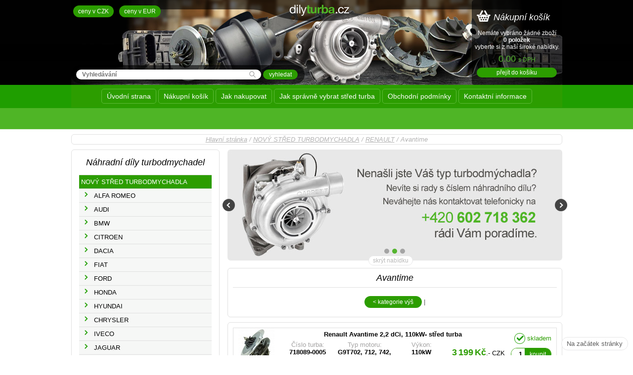

--- FILE ---
content_type: text/html; charset=UTF-8
request_url: https://www.dilyturba.cz/eshop/kategorie/avantime
body_size: 13173
content:
<!DOCTYPE html><html lang="cs"><head><meta charset="utf-8" /><title>Avantime | Díly turba</title><meta name="author" content="Dave Design - http://www.davedesign.cz" /><meta name="copyright" content="Díly turba" /><meta name="generator" content="1998-2026 Dave Design - http://www.davedesign.cz/" /><meta name="robots" content="ALL" /><link rel="apple-touch-icon" sizes="57x57" href="https://www.dilyturba.cz/apple-touch-icon-57x57-precomposed.png" /><link rel="apple-touch-icon" sizes="72x72" href="https://www.dilyturba.cz/apple-touch-icon-72x72-precomposed.png" /><link rel="apple-touch-icon" sizes="144x144" href="https://www.dilyturba.cz/apple-touch-icon-114x114-precomposed.png" /><meta name="msapplication-TileColor" content="#ffffff" /><meta name="msapplication-TileImage" content="https://www.dilyturba.cz/mstile-144.png" /><link rel="shortcut icon" type="image/x-icon" href="https://www.dilyturba.cz/favicon.ico" /><link rel="stylesheet" type="text/css" href="https://www.dilyturba.cz/web/css/dilyturba.css" /><meta name="Description" content="Avantime" /><link rel="canonical" href="https://www.dilyturba.cz/eshop/avantime" /><meta property="og:title" content="Avantime | Díly turba" /><meta property="twitter:title" content="Avantime | Díly turba" /><meta property="og:description" content="Avantime" /><meta property="twitter:description" content="Avantime" /><meta property="og:url" content="https://www.dilyturba.cz/eshop/avantime" /><meta property="og:type" content="article" /><meta property="twitter:card" content="summary" /><script> (function(i,s,o,g,r,a,m){i['GoogleAnalyticsObject']=r;i[r]=i[r]||function(){ (i[r].q=i[r].q||[]).push(arguments)},i[r].l=1*new Date();a=s.createElement(o), m=s.getElementsByTagName(o)[0];a.async=1;a.src=g;m.parentNode.insertBefore(a,m) })(window,document,'script','https://www.google-analytics.com/analytics.js','ga'); ga('create', 'UA-23910579-5', 'auto'); ga('send', 'pageview');</script><!-- Smartsupp Live Chat script --><script type="text/javascript">var _smartsupp = _smartsupp || {};
_smartsupp.key = 'a3e38507e3190e973830e8babe0b1c1271f02463';
window.smartsupp||(function(d) {	var s,c,o=smartsupp=function(){ o._.push(arguments)};o._=[];	s=d.getElementsByTagName('script')[0];c=d.createElement('script');	c.type='text/javascript';c.charset='utf-8';c.async=true;	c.src='//www.smartsuppchat.com/loader.js?';s.parentNode.insertBefore(c,s);
})(document);</script></head><body><!--googleoff: index--><noscript><p class="warning">Váš prohlížeč nemá zapnutý javascript, stránky nebudou plně funkční!</p></noscript><!--googleon: index--><div class="wrapper"> <div id="header"> <div id="topstrike"></div> <p id="lang"><button data-currency-set="CZK" title="zobrazit ceny v CKZ" class="buton">ceny v CZK</button> <button data-currency-set="EUR" title="zobrazit ceny v EUR" class="buton">ceny v EUR</button> </p> <p id="logo"><a href="https://www.dilyturba.cz/" title="Díly turba - na hlavní stránku"><img src="https://www.dilyturba.cz/web/images/logo-dilyturba-cz.jpg" alt="Díly turba"></a></p> <div id="searchBox"><form method="get" action="https://www.dilyturba.cz/eshop/hledani"><p><label for="fldSearch">Vyhledávání:</label><input type="search" name="q" id="fldSearch" placeholder="Vyhledávání" data-url-suggestions="https://www.dilyturba.cz/hledani/ajax-suggestions"><input type="submit" value="vyhledat" class="buton"></p></form></div> <div id="kosikTop"></div> </div> <!-- /header --> <div id="menu"><ul> <li><a href="https://www.dilyturba.cz/" title="Úvodní strana">Úvodní strana</a><ul> <li><a href="https://www.dilyturba.cz/clanky/oprava-zatuhle-regulace" title="Oprava zatuhlé regulace">Oprava zatuhlé regulace</a></li><li><a href="https://www.dilyturba.cz/clanky/druhy-poskozeni" title="Druhy poškození">Druhy poškození</a></li><li><a href="https://www.dilyturba.cz/clanky/montazni-pokyny" title="Montážní pokyny">Montážní pokyny</a></li><li><a href="https://www.dilyturba.cz/clanky/vykup-turbodmychadel" title="Výkup turbodmychadel">Výkup turbodmychadel</a></li></ul></li><li><a href="https://www.dilyturba.cz/eshop/kosik" title="Nákupní košík">Nákupní košík</a></li><li><a href="https://www.dilyturba.cz/clanky/jak-nakupovat" title="Jak nakupovat">Jak nakupovat</a></li><li><a href="https://www.dilyturba.cz/clanky/tuning-motoru" title="Jak správně vybrat střed turba">Jak správně vybrat střed turba</a></li><li><a href="https://www.dilyturba.cz/clanky/obchodni-podminky" title="Obchodní podmínky">Obchodní podmínky</a></li><li><a href="https://www.dilyturba.cz/clanky/kontakni-informace" title="Kontaktní informace">Kontaktní informace</a></li></ul></div> <p id="breadcrumb"><a href="https://www.dilyturba.cz/">Hlavní stránka</a> / <a href="https://www.dilyturba.cz/eshop/kategorie/novy-stred-turbodmychadla">NOVÝ STŘED TURBODMYCHADLA</a> / <a href="https://www.dilyturba.cz/eshop/kategorie/renault">RENAULT</a> / Avantime</p><div id="obsahHolder"><div id="sliderHolderMin" class="display-none"><div id="banShow" data-action="show">zobrazit nabídku</div></div><div id="sliderHolder"><div class="slider1"><div class="slide"><a href="#"><img width="677" height="225" src="https://www.dilyturba.cz/web/images/slider/motiv1.jpg" alt="Název akce"></a></div><div class="slide"><a href="#"><img width="677" height="225" src="https://www.dilyturba.cz/web/images/slider/motiv2.jpg" alt="Název akce"></a></div><div class="slide"><a href="#"><img width="677" height="225" src="https://www.dilyturba.cz/web/images/slider/motiv3.jpg" alt="Název akce"></a></div></div><div id="banHider" data-action="hide">skrýt nabídku</div></div><div class="contentHolder"><h1>Avantime</h1><div></div><p class="midle"><a href="https://www.dilyturba.cz/eshop/kategorie/renault" class="buton biger">< kategorie výš</a> | </p></div><div class="contentHolder"><div class="listItem"><a href="https://www.dilyturba.cz/eshop/zbozi/renault-avantime-2-2-dci-110kw-stred-turba" title="Renault Avantime 2,2 dCi, 110kW- střed turba"></a><div class="imgSmall"><img src="https://www.dilyturba.cz/data/eshop/products/thumb/9/6/0/960023_1467876594_718089.jpg" alt="Renault Avantime 2,2 dCi, 110kW- střed turba" width="73" height="73"></div> <h5>Renault Avantime 2,2 dCi, 110kW- střed turba</h5> <p>Číslo turba: <br><strong>718089-0005</strong></p> <p>Typ motoru: <br><strong>G9T702, 712, 742, 743</strong></p> <p>Výkon:<br><strong>110kW</strong></p> <p class="price" data-currency="CZK"><span>3&#8239;199&#8239;Kč</span>,- CZK</p> <p class="price display-none" data-currency="EUR"><span>&euro;126</span>,- EUR</p> <div class="dokosiku"> <form action="#" data-action-cart-add="https://www.dilyturba.cz/eshop/ajax-cart-add"> <input type="hidden" value="960023" name="id"> <input class="integer" type="text" title="zadej počet kusů" name="qty" value="1"> <button class="buton" type="submit" title="Přidat zboží do košíku">koupit</button> </form> </div> <div class="skladem">skladem</div> <div class="moreinfo"><strong>Pasuje do turbodmychadla (O.E):</strong> <br>8200267138, 7701475282, 8200447624, 7711134877</div></div></div></div><div id="leftSider"><div id="kategorie"> <h3>Náhradní díly turbodmychadel</h3> <ul> <li><a href="https://www.dilyturba.cz/eshop/kategorie/novy-stred-turbodmychadla">NOVÝ STŘED TURBODMYCHADLA</a><ul> <li><a href="https://www.dilyturba.cz/eshop/kategorie/alfa-romeo-1-2">ALFA ROMEO</a><ul> <li><a href="https://www.dilyturba.cz/eshop/kategorie/145-1-2">145</a></li><li><a href="https://www.dilyturba.cz/eshop/kategorie/146-1-2">146</a></li><li><a href="https://www.dilyturba.cz/eshop/kategorie/147-1-2">147</a></li><li><a href="https://www.dilyturba.cz/eshop/kategorie/156-1-2">156</a></li><li><a href="https://www.dilyturba.cz/eshop/kategorie/159-1">159</a></li> </ul></li><li><a href="https://www.dilyturba.cz/eshop/kategorie/audi">AUDI</a><ul> <li><a href="https://www.dilyturba.cz/eshop/kategorie/a2">A2</a></li><li><a href="https://www.dilyturba.cz/eshop/kategorie/a3">A3</a></li><li><a href="https://www.dilyturba.cz/eshop/kategorie/a4">A4</a></li><li><a href="https://www.dilyturba.cz/eshop/kategorie/a6">A6</a></li><li><a href="https://www.dilyturba.cz/eshop/kategorie/a8-1">A8</a></li><li><a href="https://www.dilyturba.cz/eshop/kategorie/all-road">All Road</a></li><li><a href="https://www.dilyturba.cz/eshop/kategorie/q7-1">Q7</a></li><li><a href="https://www.dilyturba.cz/eshop/kategorie/s3">S3</a></li><li><a href="https://www.dilyturba.cz/eshop/kategorie/tt">TT</a></li> </ul></li><li><a href="https://www.dilyturba.cz/eshop/kategorie/bmw">BMW</a><ul> <li><a href="https://www.dilyturba.cz/eshop/kategorie/118-d">118 D</a></li><li><a href="https://www.dilyturba.cz/eshop/kategorie/120-d">120 D</a></li><li><a href="https://www.dilyturba.cz/eshop/kategorie/318-d">318 D</a></li><li><a href="https://www.dilyturba.cz/eshop/kategorie/320-d">320 D</a></li><li><a href="https://www.dilyturba.cz/eshop/kategorie/325-d">325 D</a></li><li><a href="https://www.dilyturba.cz/eshop/kategorie/330-d">330 D</a></li><li><a href="https://www.dilyturba.cz/eshop/kategorie/330-xd">330 xd</a></li><li><a href="https://www.dilyturba.cz/eshop/kategorie/335-d">335 D</a></li><li><a href="https://www.dilyturba.cz/eshop/kategorie/520-d">520 D</a></li><li><a href="https://www.dilyturba.cz/eshop/kategorie/525-d">525 D</a></li><li><a href="https://www.dilyturba.cz/eshop/kategorie/525-xd">525 xd</a></li><li><a href="https://www.dilyturba.cz/eshop/kategorie/530-d">530 D</a></li><li><a href="https://www.dilyturba.cz/eshop/kategorie/530-xd">530 xd</a></li><li><a href="https://www.dilyturba.cz/eshop/kategorie/535-d">535 D</a></li><li><a href="https://www.dilyturba.cz/eshop/kategorie/635-d">635 D</a></li><li><a href="https://www.dilyturba.cz/eshop/kategorie/730-d">730 D</a></li><li><a href="https://www.dilyturba.cz/eshop/kategorie/730-xd">730 xd</a></li><li><a href="https://www.dilyturba.cz/eshop/kategorie/mini-1-2">Mini</a></li><li><a href="https://www.dilyturba.cz/eshop/kategorie/x3">X3</a></li><li><a href="https://www.dilyturba.cz/eshop/kategorie/x5">X5</a></li><li><a href="https://www.dilyturba.cz/eshop/kategorie/x6">X6</a></li> </ul></li><li><a href="https://www.dilyturba.cz/eshop/kategorie/citroen">CITROEN</a><ul> <li><a href="https://www.dilyturba.cz/eshop/kategorie/berlingo">Berlingo</a></li><li><a href="https://www.dilyturba.cz/eshop/kategorie/c1">C1</a></li><li><a href="https://www.dilyturba.cz/eshop/kategorie/c2">C2</a></li><li><a href="https://www.dilyturba.cz/eshop/kategorie/c3">C3</a></li><li><a href="https://www.dilyturba.cz/eshop/kategorie/c4">C4</a></li><li><a href="https://www.dilyturba.cz/eshop/kategorie/c5">C5</a></li><li><a href="https://www.dilyturba.cz/eshop/kategorie/c-8">C8</a></li><li><a href="https://www.dilyturba.cz/eshop/kategorie/evasion">Evasion</a></li><li><a href="https://www.dilyturba.cz/eshop/kategorie/jumper">Jumper</a></li><li><a href="https://www.dilyturba.cz/eshop/kategorie/jumpy">Jumpy</a></li><li><a href="https://www.dilyturba.cz/eshop/kategorie/nemo">Nemo</a></li><li><a href="https://www.dilyturba.cz/eshop/kategorie/picasso">Picasso</a></li><li><a href="https://www.dilyturba.cz/eshop/kategorie/xantia">Xantia</a></li><li><a href="https://www.dilyturba.cz/eshop/kategorie/xm">XM</a></li><li><a href="https://www.dilyturba.cz/eshop/kategorie/xsara">Xsara</a></li><li><a href="https://www.dilyturba.cz/eshop/kategorie/zx">ZX</a></li> </ul></li><li><a href="https://www.dilyturba.cz/eshop/kategorie/dacia">DACIA</a><ul> <li><a href="https://www.dilyturba.cz/eshop/kategorie/logan">Logan</a></li> </ul></li><li><a href="https://www.dilyturba.cz/eshop/kategorie/fiat">FIAT</a><ul> <li><a href="https://www.dilyturba.cz/eshop/kategorie/brava">Brava</a></li><li><a href="https://www.dilyturba.cz/eshop/kategorie/bravo">Bravo</a></li><li><a href="https://www.dilyturba.cz/eshop/kategorie/croma">Croma</a></li><li><a href="https://www.dilyturba.cz/eshop/kategorie/doblo">Doblo</a></li><li><a href="https://www.dilyturba.cz/eshop/kategorie/ducato">Ducato</a></li><li><a href="https://www.dilyturba.cz/eshop/kategorie/fiorino">Fiorino</a></li><li><a href="https://www.dilyturba.cz/eshop/kategorie/grande-punto">Grande Punto</a></li><li><a href="https://www.dilyturba.cz/eshop/kategorie/idea">Idea</a></li><li><a href="https://www.dilyturba.cz/eshop/kategorie/marea">Marea</a></li><li><a href="https://www.dilyturba.cz/eshop/kategorie/multipla">Multipla</a></li><li><a href="https://www.dilyturba.cz/eshop/kategorie/panda">Panda</a></li><li><a href="https://www.dilyturba.cz/eshop/kategorie/punto">Punto</a></li><li><a href="https://www.dilyturba.cz/eshop/kategorie/qubo">Qubo</a></li><li><a href="https://www.dilyturba.cz/eshop/kategorie/scudo">Scudo</a></li><li><a href="https://www.dilyturba.cz/eshop/kategorie/sedici">Sedici</a></li><li><a href="https://www.dilyturba.cz/eshop/kategorie/stilo">Stilo</a></li><li><a href="https://www.dilyturba.cz/eshop/kategorie/ulysse">Ulysse</a></li> </ul></li><li><a href="https://www.dilyturba.cz/eshop/kategorie/ford">FORD</a><ul> <li><a href="https://www.dilyturba.cz/eshop/kategorie/c-max">C-Max</a></li><li><a href="https://www.dilyturba.cz/eshop/kategorie/fiesta">Fiesta</a></li><li><a href="https://www.dilyturba.cz/eshop/kategorie/focus">Focus</a></li><li><a href="https://www.dilyturba.cz/eshop/kategorie/fusion">Fusion</a></li><li><a href="https://www.dilyturba.cz/eshop/kategorie/galaxy">Galaxy</a></li><li><a href="https://www.dilyturba.cz/eshop/kategorie/kuga">Kuga</a></li><li><a href="https://www.dilyturba.cz/eshop/kategorie/mondeo">Mondeo</a></li><li><a href="https://www.dilyturba.cz/eshop/kategorie/s-max">S-Max</a></li><li><a href="https://www.dilyturba.cz/eshop/kategorie/tranzit">Tranzit</a></li> </ul></li><li><a href="https://www.dilyturba.cz/eshop/kategorie/honda-1">HONDA</a><ul> <li><a href="https://www.dilyturba.cz/eshop/kategorie/civic">Civic</a></li> </ul></li><li><a href="https://www.dilyturba.cz/eshop/kategorie/hyundai">HYUNDAI</a><ul> <li><a href="https://www.dilyturba.cz/eshop/kategorie/accent">Accent</a></li><li><a href="https://www.dilyturba.cz/eshop/kategorie/elantra">Elantra</a></li><li><a href="https://www.dilyturba.cz/eshop/kategorie/galloper">Galloper</a></li><li><a href="https://www.dilyturba.cz/eshop/kategorie/getz">Getz</a></li><li><a href="https://www.dilyturba.cz/eshop/kategorie/h-1">H-1</a></li><li><a href="https://www.dilyturba.cz/eshop/kategorie/matrix">Matrix</a></li><li><a href="https://www.dilyturba.cz/eshop/kategorie/santa-fe">Santa Fe</a></li><li><a href="https://www.dilyturba.cz/eshop/kategorie/starex">Starex</a></li><li><a href="https://www.dilyturba.cz/eshop/kategorie/trajet">Trajet</a></li><li><a href="https://www.dilyturba.cz/eshop/kategorie/tuscon">Tuscon</a></li> </ul></li><li><a href="https://www.dilyturba.cz/eshop/kategorie/chrysler-1">CHRYSLER</a></li><li><a href="https://www.dilyturba.cz/eshop/kategorie/iveco-1">IVECO</a><ul> <li><a href="https://www.dilyturba.cz/eshop/kategorie/daily-1">Daily</a></li><li><a href="https://www.dilyturba.cz/eshop/kategorie/eurocargo">Eurocargo</a></li> </ul></li><li><a href="https://www.dilyturba.cz/eshop/kategorie/jaguar">JAGUAR</a><ul> <li><a href="https://www.dilyturba.cz/eshop/kategorie/x-type">X-type</a></li> </ul></li><li><a href="https://www.dilyturba.cz/eshop/kategorie/jeep-1">JEEP</a><ul> <li><a href="https://www.dilyturba.cz/eshop/kategorie/cherokee-1">Cherokee</a></li> </ul></li><li><a href="https://www.dilyturba.cz/eshop/kategorie/kia">KIA</a><ul> <li><a href="https://www.dilyturba.cz/eshop/kategorie/carens">Carens</a></li><li><a href="https://www.dilyturba.cz/eshop/kategorie/cerato">Cerato</a></li><li><a href="https://www.dilyturba.cz/eshop/kategorie/pregio">Pregio</a></li><li><a href="https://www.dilyturba.cz/eshop/kategorie/rio">Rio</a></li><li><a href="https://www.dilyturba.cz/eshop/kategorie/sorento">Sorento</a></li><li><a href="https://www.dilyturba.cz/eshop/kategorie/sportage">Sportage</a></li> </ul></li><li><a href="https://www.dilyturba.cz/eshop/kategorie/lancia">LANCIA</a><ul> <li><a href="https://www.dilyturba.cz/eshop/kategorie/lybra">Lybra</a></li><li><a href="https://www.dilyturba.cz/eshop/kategorie/musa">Musa</a></li><li><a href="https://www.dilyturba.cz/eshop/kategorie/phedra">Phedra</a></li><li><a href="https://www.dilyturba.cz/eshop/kategorie/thesis">Thesis</a></li><li><a href="https://www.dilyturba.cz/eshop/kategorie/ypsilon">Ypsilon</a></li><li><a href="https://www.dilyturba.cz/eshop/kategorie/zeta">Zeta</a></li> </ul></li><li><a href="https://www.dilyturba.cz/eshop/kategorie/land-rover">LAND-ROVER</a><ul> <li><a href="https://www.dilyturba.cz/eshop/kategorie/defender">Defender</a></li><li><a href="https://www.dilyturba.cz/eshop/kategorie/discovery">Discovery</a></li><li><a href="https://www.dilyturba.cz/eshop/kategorie/freelander">Freelander</a></li> </ul></li><li><a href="https://www.dilyturba.cz/eshop/kategorie/linde">LINDE</a></li><li><a href="https://www.dilyturba.cz/eshop/kategorie/mazda">MAZDA</a><ul> <li><a href="https://www.dilyturba.cz/eshop/kategorie/323">323</a></li><li><a href="https://www.dilyturba.cz/eshop/kategorie/626">626</a></li><li><a href="https://www.dilyturba.cz/eshop/kategorie/mazda-2">Mazda 2</a></li><li><a href="https://www.dilyturba.cz/eshop/kategorie/mazda-3">Mazda 3</a></li><li><a href="https://www.dilyturba.cz/eshop/kategorie/mazda-5">Mazda 5</a></li><li><a href="https://www.dilyturba.cz/eshop/kategorie/mazda-6">Mazda 6</a></li><li><a href="https://www.dilyturba.cz/eshop/kategorie/mpv">MPV II</a></li><li><a href="https://www.dilyturba.cz/eshop/kategorie/premacy">Premacy</a></li> </ul></li><li><a href="https://www.dilyturba.cz/eshop/kategorie/mercedes-benz">MERCEDES BENZ</a><ul> <li><a href="https://www.dilyturba.cz/eshop/kategorie/e-klasse">E-Klasse</a></li><li><a href="https://www.dilyturba.cz/eshop/kategorie/m-klasse">M-Klasse</a></li><li><a href="https://www.dilyturba.cz/eshop/kategorie/r-klasse-1">R-Klasse</a></li><li><a href="https://www.dilyturba.cz/eshop/kategorie/s-klasse">S-Klasse</a></li><li><a href="https://www.dilyturba.cz/eshop/kategorie/sprinter">Sprinter</a></li><li><a href="https://www.dilyturba.cz/eshop/kategorie/v-klasse">V-Klasse</a></li><li><a href="https://www.dilyturba.cz/eshop/kategorie/viano">Viano</a></li><li><a href="https://www.dilyturba.cz/eshop/kategorie/vito">Vito</a></li><li><a href="https://www.dilyturba.cz/eshop/kategorie/c-klasse">C-Klasse</a></li> </ul></li><li><a href="https://www.dilyturba.cz/eshop/kategorie/mitsubishi">MITSUBISHI</a><ul> <li><a href="https://www.dilyturba.cz/eshop/kategorie/carisma">Carisma</a></li><li><a href="https://www.dilyturba.cz/eshop/kategorie/galloper-1">Galloper</a></li><li><a href="https://www.dilyturba.cz/eshop/kategorie/l200">L200</a></li><li><a href="https://www.dilyturba.cz/eshop/kategorie/pajero">Pajero</a></li><li><a href="https://www.dilyturba.cz/eshop/kategorie/space-star">Space Star</a></li> </ul></li><li><a href="https://www.dilyturba.cz/eshop/kategorie/nissan">NISSAN</a><ul> <li><a href="https://www.dilyturba.cz/eshop/kategorie/200sx">200SX</a></li><li><a href="https://www.dilyturba.cz/eshop/kategorie/almera">Almera</a></li><li><a href="https://www.dilyturba.cz/eshop/kategorie/interstar">Interstar</a></li><li><a href="https://www.dilyturba.cz/eshop/kategorie/kubistar">Kubistar</a></li><li><a href="https://www.dilyturba.cz/eshop/kategorie/micra">Micra</a></li><li><a href="https://www.dilyturba.cz/eshop/kategorie/primastar">Primastar</a></li><li><a href="https://www.dilyturba.cz/eshop/kategorie/primera">Primera</a></li><li><a href="https://www.dilyturba.cz/eshop/kategorie/terrano">Terrano</a></li><li><a href="https://www.dilyturba.cz/eshop/kategorie/x-trail">X-Trail</a></li> </ul></li><li><a href="https://www.dilyturba.cz/eshop/kategorie/opel">OPEL</a><ul> <li><a href="https://www.dilyturba.cz/eshop/kategorie/agila">Agila</a></li><li><a href="https://www.dilyturba.cz/eshop/kategorie/astra-g">Astra G</a></li><li><a href="https://www.dilyturba.cz/eshop/kategorie/astra-h">Astra H</a></li><li><a href="https://www.dilyturba.cz/eshop/kategorie/combo">Combo</a></li><li><a href="https://www.dilyturba.cz/eshop/kategorie/corsa">Corsa</a></li><li><a href="https://www.dilyturba.cz/eshop/kategorie/insignia">Insignia</a></li><li><a href="https://www.dilyturba.cz/eshop/kategorie/meriva">Meriva</a></li><li><a href="https://www.dilyturba.cz/eshop/kategorie/movano">Movano</a></li><li><a href="https://www.dilyturba.cz/eshop/kategorie/omega">Omega</a></li><li><a href="https://www.dilyturba.cz/eshop/kategorie/signum">Signum</a></li><li><a href="https://www.dilyturba.cz/eshop/kategorie/tigra">Tigra</a></li><li><a href="https://www.dilyturba.cz/eshop/kategorie/vectra">Vectra</a></li><li><a href="https://www.dilyturba.cz/eshop/kategorie/vivaro">Vivaro</a></li><li><a href="https://www.dilyturba.cz/eshop/kategorie/zafira">Zafira</a></li> </ul></li><li><a href="https://www.dilyturba.cz/eshop/kategorie/peugeot">PEUGEOT</a><ul> <li><a href="https://www.dilyturba.cz/eshop/kategorie/107">107</a></li><li><a href="https://www.dilyturba.cz/eshop/kategorie/1007">1007</a></li><li><a href="https://www.dilyturba.cz/eshop/kategorie/206">206</a></li><li><a href="https://www.dilyturba.cz/eshop/kategorie/207">207</a></li><li><a href="https://www.dilyturba.cz/eshop/kategorie/306">306</a></li><li><a href="https://www.dilyturba.cz/eshop/kategorie/307">307</a></li><li><a href="https://www.dilyturba.cz/eshop/kategorie/308">308</a></li><li><a href="https://www.dilyturba.cz/eshop/kategorie/405">405</a></li><li><a href="https://www.dilyturba.cz/eshop/kategorie/406">406</a></li><li><a href="https://www.dilyturba.cz/eshop/kategorie/407">407</a></li><li><a href="https://www.dilyturba.cz/eshop/kategorie/607">607</a></li><li><a href="https://www.dilyturba.cz/eshop/kategorie/806">806</a></li><li><a href="https://www.dilyturba.cz/eshop/kategorie/peugeot-807"> 807</a></li><li><a href="https://www.dilyturba.cz/eshop/kategorie/bipper">Bipper</a></li><li><a href="https://www.dilyturba.cz/eshop/kategorie/boxer">Boxer</a></li><li><a href="https://www.dilyturba.cz/eshop/kategorie/expert">Expert</a></li><li><a href="https://www.dilyturba.cz/eshop/kategorie/j5">J5</a></li><li><a href="https://www.dilyturba.cz/eshop/kategorie/partner">Partner</a></li> </ul></li><li><a href="https://www.dilyturba.cz/eshop/kategorie/renault">RENAULT</a><ul> <li><a href="https://www.dilyturba.cz/eshop/kategorie/avantime">Avantime</a></li><li><a href="https://www.dilyturba.cz/eshop/kategorie/clio">Clio</a></li><li><a href="https://www.dilyturba.cz/eshop/kategorie/espace-1-2">Espace</a></li><li><a href="https://www.dilyturba.cz/eshop/kategorie/kangoo">Kangoo</a></li><li><a href="https://www.dilyturba.cz/eshop/kategorie/laguna-1">Laguna</a></li><li><a href="https://www.dilyturba.cz/eshop/kategorie/mascott">Mascott</a></li><li><a href="https://www.dilyturba.cz/eshop/kategorie/master">Master</a></li><li><a href="https://www.dilyturba.cz/eshop/kategorie/megane">Megane</a></li><li><a href="https://www.dilyturba.cz/eshop/kategorie/modus">Modus</a></li><li><a href="https://www.dilyturba.cz/eshop/kategorie/twingo">Twingo</a></li><li><a href="https://www.dilyturba.cz/eshop/kategorie/scenic">Scenic</a></li><li><a href="https://www.dilyturba.cz/eshop/kategorie/thalia">Thalia</a></li><li><a href="https://www.dilyturba.cz/eshop/kategorie/trafic">Trafic</a></li><li><a href="https://www.dilyturba.cz/eshop/kategorie/vel-satis">Vel Satis</a></li> </ul></li><li><a href="https://www.dilyturba.cz/eshop/kategorie/saab">SAAB</a><ul> <li><a href="https://www.dilyturba.cz/eshop/kategorie/saab-9-3">Saab 9-3</a></li><li><a href="https://www.dilyturba.cz/eshop/kategorie/saab-9-5">Saab 9-5</a></li> </ul></li><li><a href="https://www.dilyturba.cz/eshop/kategorie/seat">SEAT</a><ul> <li><a href="https://www.dilyturba.cz/eshop/kategorie/alhambra">Alhambra</a></li><li><a href="https://www.dilyturba.cz/eshop/kategorie/altea">Altea</a></li><li><a href="https://www.dilyturba.cz/eshop/kategorie/arosa">Arosa</a></li><li><a href="https://www.dilyturba.cz/eshop/kategorie/cordoba">Cordoba</a></li><li><a href="https://www.dilyturba.cz/eshop/kategorie/exeo">Exeo</a></li><li><a href="https://www.dilyturba.cz/eshop/kategorie/ibiza">Ibiza</a></li><li><a href="https://www.dilyturba.cz/eshop/kategorie/leon">Leon</a></li><li><a href="https://www.dilyturba.cz/eshop/kategorie/toledo">Toledo</a></li> </ul></li><li><a href="https://www.dilyturba.cz/eshop/kategorie/samrt">SMART</a><ul> <li><a href="https://www.dilyturba.cz/eshop/kategorie/smart">Smart</a></li> </ul></li><li><a href="https://www.dilyturba.cz/eshop/kategorie/suzuki">SUZUKI</a><ul> <li><a href="https://www.dilyturba.cz/eshop/kategorie/ignis">Ignis</a></li><li><a href="https://www.dilyturba.cz/eshop/kategorie/swift">Swift</a></li><li><a href="https://www.dilyturba.cz/eshop/kategorie/sx4">SX4</a></li><li><a href="https://www.dilyturba.cz/eshop/kategorie/vitara">Vitara</a></li><li><a href="https://www.dilyturba.cz/eshop/kategorie/wagon-r">Wagon R+</a></li> </ul></li><li><a href="https://www.dilyturba.cz/eshop/kategorie/skoda-1-2">ŠKODA</a><ul> <li><a href="https://www.dilyturba.cz/eshop/kategorie/fabia-i">Fabia I</a></li><li><a href="https://www.dilyturba.cz/eshop/kategorie/fabia-ii">Fabia II</a></li><li><a href="https://www.dilyturba.cz/eshop/kategorie/octavia">Octavia I</a></li><li><a href="https://www.dilyturba.cz/eshop/kategorie/octavia-ii">Octavia II</a></li><li><a href="https://www.dilyturba.cz/eshop/kategorie/rapid">Rapid</a></li><li><a href="https://www.dilyturba.cz/eshop/kategorie/roomster">Roomster</a></li><li><a href="https://www.dilyturba.cz/eshop/kategorie/superb">Superb</a></li><li><a href="https://www.dilyturba.cz/eshop/kategorie/yeti-1-2">Yeti</a></li> </ul></li><li><a href="https://www.dilyturba.cz/eshop/kategorie/toyota-1">TOYOTA</a><ul> <li><a href="https://www.dilyturba.cz/eshop/kategorie/auris">Auris</a></li><li><a href="https://www.dilyturba.cz/eshop/kategorie/avensis">Avensis</a></li><li><a href="https://www.dilyturba.cz/eshop/kategorie/corolla">Corolla</a></li><li><a href="https://www.dilyturba.cz/eshop/kategorie/picnic">Picnic</a></li><li><a href="https://www.dilyturba.cz/eshop/kategorie/previa">Previa</a></li><li><a href="https://www.dilyturba.cz/eshop/kategorie/rav4">RAV4</a></li><li><a href="https://www.dilyturba.cz/eshop/kategorie/verso">Verso</a></li><li><a href="https://www.dilyturba.cz/eshop/kategorie/yaris">Yaris</a></li> </ul></li><li><a href="https://www.dilyturba.cz/eshop/kategorie/vw">VOLKSWAGEN</a><ul> <li><a href="https://www.dilyturba.cz/eshop/kategorie/beetle">Beetle</a></li><li><a href="https://www.dilyturba.cz/eshop/kategorie/bora">Bora</a></li><li><a href="https://www.dilyturba.cz/eshop/kategorie/caddy">Caddy</a></li><li><a href="https://www.dilyturba.cz/eshop/kategorie/crafter">Crafter</a></li><li><a href="https://www.dilyturba.cz/eshop/kategorie/eos">Eos</a></li><li><a href="https://www.dilyturba.cz/eshop/kategorie/golf">Golf</a></li><li><a href="https://www.dilyturba.cz/eshop/kategorie/golf-iii">Golf III</a></li><li><a href="https://www.dilyturba.cz/eshop/kategorie/golf-iv">Golf IV</a></li><li><a href="https://www.dilyturba.cz/eshop/kategorie/golf-v">Golf V</a></li><li><a href="https://www.dilyturba.cz/eshop/kategorie/golf-vi-1">Golf VI</a></li><li><a href="https://www.dilyturba.cz/eshop/kategorie/jetta">Jetta</a></li><li><a href="https://www.dilyturba.cz/eshop/kategorie/lt">LT</a></li><li><a href="https://www.dilyturba.cz/eshop/kategorie/lupo">Lupo</a></li><li><a href="https://www.dilyturba.cz/eshop/kategorie/marine">Marine</a></li><li><a href="https://www.dilyturba.cz/eshop/kategorie/new-beetle">New Beetle</a></li><li><a href="https://www.dilyturba.cz/eshop/kategorie/passat-b4">Passat B4</a></li><li><a href="https://www.dilyturba.cz/eshop/kategorie/passat-b5">Passat B5</a></li><li><a href="https://www.dilyturba.cz/eshop/kategorie/passat-b6">Passat B6</a></li><li><a href="https://www.dilyturba.cz/eshop/kategorie/passat-b7-1">Passat B7</a></li><li><a href="https://www.dilyturba.cz/eshop/kategorie/phaeton">Phaeton</a></li><li><a href="https://www.dilyturba.cz/eshop/kategorie/polo">Polo</a></li><li><a href="https://www.dilyturba.cz/eshop/kategorie/scirocco-1-2">Scirocco</a></li><li><a href="https://www.dilyturba.cz/eshop/kategorie/sharan">Sharan</a></li><li><a href="https://www.dilyturba.cz/eshop/kategorie/tiguan-1">Tiguan</a></li><li><a href="https://www.dilyturba.cz/eshop/kategorie/touran">Touran</a></li><li><a href="https://www.dilyturba.cz/eshop/kategorie/transporter-t4">Transporter T4</a></li><li><a href="https://www.dilyturba.cz/eshop/kategorie/t5">Transporter T5</a></li><li><a href="https://www.dilyturba.cz/eshop/kategorie/tuareg">Tuareg</a></li><li><a href="https://www.dilyturba.cz/eshop/kategorie/vento">Vento</a></li> </ul></li><li><a href="https://www.dilyturba.cz/eshop/kategorie/volvo">VOLVO</a><ul> <li><a href="https://www.dilyturba.cz/eshop/kategorie/c30">C30</a></li><li><a href="https://www.dilyturba.cz/eshop/kategorie/c70">C70</a></li><li><a href="https://www.dilyturba.cz/eshop/kategorie/s40">S40</a></li><li><a href="https://www.dilyturba.cz/eshop/kategorie/s60">S60</a></li><li><a href="https://www.dilyturba.cz/eshop/kategorie/s80">S80</a></li><li><a href="https://www.dilyturba.cz/eshop/kategorie/v50">V40</a></li><li><a href="https://www.dilyturba.cz/eshop/kategorie/v50-1">V50</a></li><li><a href="https://www.dilyturba.cz/eshop/kategorie/v70">V70</a></li><li><a href="https://www.dilyturba.cz/eshop/kategorie/xc90">XC90</a></li> </ul></li> </ul></li><li><a href="https://www.dilyturba.cz/eshop/kategorie/regulacni-ventil">REGULAČNÍ VENTIL - TURBA GARRETT - NÁHRADA</a><ul> <li><a href="https://www.dilyturba.cz/eshop/kategorie/alfa-romeo-1">ALFA ROMEO</a></li><li><a href="https://www.dilyturba.cz/eshop/kategorie/audi-1">AUDI</a><ul> <li><a href="https://www.dilyturba.cz/eshop/kategorie/a3-1">A3</a></li><li><a href="https://www.dilyturba.cz/eshop/kategorie/a4-1">A4</a></li><li><a href="https://www.dilyturba.cz/eshop/kategorie/a6-1">A6</a></li><li><a href="https://www.dilyturba.cz/eshop/kategorie/a8-2">A8</a></li><li><a href="https://www.dilyturba.cz/eshop/kategorie/all-road-1">All Road</a></li> </ul></li><li><a href="https://www.dilyturba.cz/eshop/kategorie/bmw-1">BMW</a><ul> <li><a href="https://www.dilyturba.cz/eshop/kategorie/318d">318d</a></li><li><a href="https://www.dilyturba.cz/eshop/kategorie/320d">320d</a></li><li><a href="https://www.dilyturba.cz/eshop/kategorie/520d">520d</a></li> </ul></li><li><a href="https://www.dilyturba.cz/eshop/kategorie/citroen-1">CITROEN</a><ul> <li><a href="https://www.dilyturba.cz/eshop/kategorie/c5-1-2-3">C5</a></li><li><a href="https://www.dilyturba.cz/eshop/kategorie/c8-1-2">C8</a></li><li><a href="https://www.dilyturba.cz/eshop/kategorie/evasion-1-2-3">Evasion</a></li> </ul></li><li><a href="https://www.dilyturba.cz/eshop/kategorie/fiat-1">FIAT</a><ul> <li><a href="https://www.dilyturba.cz/eshop/kategorie/ulysse-1-2-3">Ulysse</a></li> </ul></li><li><a href="https://www.dilyturba.cz/eshop/kategorie/ford-1">FORD</a><ul> <li><a href="https://www.dilyturba.cz/eshop/kategorie/focus-1-2-3-4">Focus</a></li><li><a href="https://www.dilyturba.cz/eshop/kategorie/galaxy-1">Galaxy</a></li> </ul></li><li><a href="https://www.dilyturba.cz/eshop/kategorie/lancia-1-2-3-4">LANCIA</a><ul> <li><a href="https://www.dilyturba.cz/eshop/kategorie/phedra-1-2">Phedra</a></li><li><a href="https://www.dilyturba.cz/eshop/kategorie/zeta-1-2">Zeta</a></li> </ul></li><li><a href="https://www.dilyturba.cz/eshop/kategorie/mazda-1">MAZDA</a></li><li><a href="https://www.dilyturba.cz/eshop/kategorie/opel-1">OPEL</a></li><li><a href="https://www.dilyturba.cz/eshop/kategorie/peugeot-1-2-3-4-5-6-7">PEUGEOT</a><ul> <li><a href="https://www.dilyturba.cz/eshop/kategorie/406-1-2">406</a></li><li><a href="https://www.dilyturba.cz/eshop/kategorie/607-1-2">607</a></li><li><a href="https://www.dilyturba.cz/eshop/kategorie/807-1">807</a></li> </ul></li><li><a href="https://www.dilyturba.cz/eshop/kategorie/renault-1">RENAULT</a></li><li><a href="https://www.dilyturba.cz/eshop/kategorie/seat-1">SEAT</a><ul> <li><a href="https://www.dilyturba.cz/eshop/kategorie/alhambra-1">Alhambra</a></li><li><a href="https://www.dilyturba.cz/eshop/kategorie/altea-1">Altea</a></li><li><a href="https://www.dilyturba.cz/eshop/kategorie/cordoba-1">Cordoba</a></li><li><a href="https://www.dilyturba.cz/eshop/kategorie/ibiza-1">Ibiza</a></li><li><a href="https://www.dilyturba.cz/eshop/kategorie/leon-1">Leon</a></li><li><a href="https://www.dilyturba.cz/eshop/kategorie/toledo-1">Toledo</a></li> </ul></li><li><a href="https://www.dilyturba.cz/eshop/kategorie/skoda">ŠKODA</a><ul> <li><a href="https://www.dilyturba.cz/eshop/kategorie/fabia">Fabia</a></li><li><a href="https://www.dilyturba.cz/eshop/kategorie/octavia-1">Octavia</a></li><li><a href="https://www.dilyturba.cz/eshop/kategorie/roomster-1">Roomster</a></li><li><a href="https://www.dilyturba.cz/eshop/kategorie/superb-1">Superb</a></li> </ul></li><li><a href="https://www.dilyturba.cz/eshop/kategorie/vw-1">VOLKSWAGEN</a><ul> <li><a href="https://www.dilyturba.cz/eshop/kategorie/bora-1">Bora</a></li><li><a href="https://www.dilyturba.cz/eshop/kategorie/caddy-1">Caddy</a></li><li><a href="https://www.dilyturba.cz/eshop/kategorie/golf-4">Golf 4</a></li><li><a href="https://www.dilyturba.cz/eshop/kategorie/golf-5">Golf 5</a></li><li><a href="https://www.dilyturba.cz/eshop/kategorie/jetta-1">Jetta</a></li><li><a href="https://www.dilyturba.cz/eshop/kategorie/new-beetle-1">New Beetle</a></li><li><a href="https://www.dilyturba.cz/eshop/kategorie/passat">Passat</a></li><li><a href="https://www.dilyturba.cz/eshop/kategorie/polo-1">Polo</a></li><li><a href="https://www.dilyturba.cz/eshop/kategorie/sharan-1">Sharan</a></li><li><a href="https://www.dilyturba.cz/eshop/kategorie/touran-1">Touran</a></li> </ul></li> </ul></li><li><a href="https://www.dilyturba.cz/eshop/kategorie/regulacni-ventil-garrett">REGULAČNÍ VENTIL - PRO TURBA GARRETT</a><ul> <li><a href="https://www.dilyturba.cz/eshop/kategorie/audi-2">AUDI</a><ul> <li><a href="https://www.dilyturba.cz/eshop/kategorie/a3-2">A3</a></li><li><a href="https://www.dilyturba.cz/eshop/kategorie/a4-2">A4</a></li><li><a href="https://www.dilyturba.cz/eshop/kategorie/a6-2">A6</a></li><li><a href="https://www.dilyturba.cz/eshop/kategorie/all-road-2">All Road</a></li> </ul></li><li><a href="https://www.dilyturba.cz/eshop/kategorie/ford-2">FORD</a><ul> <li><a href="https://www.dilyturba.cz/eshop/kategorie/galaxy-2">Galaxy</a></li> </ul></li><li><a href="https://www.dilyturba.cz/eshop/kategorie/seat-3">SEAT</a><ul> <li><a href="https://www.dilyturba.cz/eshop/kategorie/alhambra-2">Alhambra</a></li><li><a href="https://www.dilyturba.cz/eshop/kategorie/cordoba-2">Cordoba</a></li><li><a href="https://www.dilyturba.cz/eshop/kategorie/ibiza-2">Ibiza</a></li><li><a href="https://www.dilyturba.cz/eshop/kategorie/leon-2">Leon</a></li><li><a href="https://www.dilyturba.cz/eshop/kategorie/toledo-2">Toledo </a></li> </ul></li><li><a href="https://www.dilyturba.cz/eshop/kategorie/skoda-2">ŠKODA</a><ul> <li><a href="https://www.dilyturba.cz/eshop/kategorie/fabia-1">Fabia</a></li><li><a href="https://www.dilyturba.cz/eshop/kategorie/octavia-2">Octavia</a></li> </ul></li><li><a href="https://www.dilyturba.cz/eshop/kategorie/volkswagen-1">VOLKSWAGEN</a><ul> <li><a href="https://www.dilyturba.cz/eshop/kategorie/bora-2">Bora</a></li><li><a href="https://www.dilyturba.cz/eshop/kategorie/golf-iv-1">Golf IV</a></li><li><a href="https://www.dilyturba.cz/eshop/kategorie/new-beetle-2">New Beetle</a></li><li><a href="https://www.dilyturba.cz/eshop/kategorie/polo-2">Polo</a></li><li><a href="https://www.dilyturba.cz/eshop/kategorie/sharan-2">Sharan</a></li> </ul></li> </ul></li><li><a href="https://www.dilyturba.cz/eshop/kategorie/regulacni-ventil-turbo-kkk">REGULAČNÍ VENTIL - TURBA KKK</a><ul> <li><a href="https://www.dilyturba.cz/eshop/kategorie/audi-5">AUDI</a><ul> <li><a href="https://www.dilyturba.cz/eshop/kategorie/a3-1-2-3-4-5">A3</a></li> </ul></li><li><a href="https://www.dilyturba.cz/eshop/kategorie/citroen-1-2-3-4-5-6-7-8">CITROEN</a><ul> <li><a href="https://www.dilyturba.cz/eshop/kategorie/c1-1-2">C1</a></li><li><a href="https://www.dilyturba.cz/eshop/kategorie/c2-1-2-3-4">C2</a></li><li><a href="https://www.dilyturba.cz/eshop/kategorie/c3-1-2-3-4-5-6">C3</a></li><li><a href="https://www.dilyturba.cz/eshop/kategorie/xsara-1-2-3-4-5">Xsara</a></li> </ul></li><li><a href="https://www.dilyturba.cz/eshop/kategorie/dacia-1-2">DACIA</a><ul> <li><a href="https://www.dilyturba.cz/eshop/kategorie/logan-1-2">Logan</a></li> </ul></li><li><a href="https://www.dilyturba.cz/eshop/kategorie/ford-5">FORD</a><ul> <li><a href="https://www.dilyturba.cz/eshop/kategorie/fiesta-1-2-3-4">Fiesta</a></li><li><a href="https://www.dilyturba.cz/eshop/kategorie/fusion-1-2-3">Fusion</a></li><li><a href="https://www.dilyturba.cz/eshop/kategorie/galaxy-1-2-3-4-5">Galaxy</a></li> </ul></li><li><a href="https://www.dilyturba.cz/eshop/kategorie/nissan-1-2-3-4">NISSAN</a><ul> <li><a href="https://www.dilyturba.cz/eshop/kategorie/almera-1-2-3">Almera</a></li><li><a href="https://www.dilyturba.cz/eshop/kategorie/kubistar-1-2">Kubistar</a></li><li><a href="https://www.dilyturba.cz/eshop/kategorie/micra-1-2">Micra</a></li> </ul></li><li><a href="https://www.dilyturba.cz/eshop/kategorie/peugeot-1-2-3-4-5-6-7-8-9">PEUGEOT</a><ul> <li><a href="https://www.dilyturba.cz/eshop/kategorie/107-1-2">107</a></li><li><a href="https://www.dilyturba.cz/eshop/kategorie/206-1-2-3-4">206</a></li><li><a href="https://www.dilyturba.cz/eshop/kategorie/207-1-2-3-4-5-6">207</a></li><li><a href="https://www.dilyturba.cz/eshop/kategorie/307-1-2-3-4-5-6-7">307</a></li><li><a href="https://www.dilyturba.cz/eshop/kategorie/1007-1-2-3">1007</a></li> </ul></li><li><a href="https://www.dilyturba.cz/eshop/kategorie/renault-1-2-3-4">RENAULT</a><ul> <li><a href="https://www.dilyturba.cz/eshop/kategorie/clio-1-2-3">Clio</a></li><li><a href="https://www.dilyturba.cz/eshop/kategorie/kangoo-1-2-3">Kangoo</a></li><li><a href="https://www.dilyturba.cz/eshop/kategorie/megane-1-2-3-4-5">Megane</a></li><li><a href="https://www.dilyturba.cz/eshop/kategorie/scenic-1-2-3-4-5">Scenic</a></li><li><a href="https://www.dilyturba.cz/eshop/kategorie/thalia-1-2">Thalia</a></li> </ul></li><li><a href="https://www.dilyturba.cz/eshop/kategorie/seat-4">SEAT</a><ul> <li><a href="https://www.dilyturba.cz/eshop/kategorie/altea-1-2-3-4">Altea</a></li><li><a href="https://www.dilyturba.cz/eshop/kategorie/alhambra-1-2-3-4-5">Alhambra</a></li><li><a href="https://www.dilyturba.cz/eshop/kategorie/cordoba-1-2-3">Cordoba</a></li><li><a href="https://www.dilyturba.cz/eshop/kategorie/ibiza-1-2-3">Ibiza</a></li><li><a href="https://www.dilyturba.cz/eshop/kategorie/leon-1-2-3-4-5">Leon</a></li><li><a href="https://www.dilyturba.cz/eshop/kategorie/toledo-1-2-3-4-5">Toledo</a></li> </ul></li><li><a href="https://www.dilyturba.cz/eshop/kategorie/skoda-3">ŠKODA</a><ul> <li><a href="https://www.dilyturba.cz/eshop/kategorie/fabia-1-2-3-4">Fabia</a></li><li><a href="https://www.dilyturba.cz/eshop/kategorie/octavia-1-2-3-4">Octavia</a></li><li><a href="https://www.dilyturba.cz/eshop/kategorie/roomster-1-2-3-4">Roomster</a></li><li><a href="https://www.dilyturba.cz/eshop/kategorie/superb-1-2-3-4">Superb</a></li> </ul></li><li><a href="https://www.dilyturba.cz/eshop/kategorie/volkswagen-3">VOLKSWAGEN</a><ul> <li><a href="https://www.dilyturba.cz/eshop/kategorie/bora-1-2-3-4">Bora</a></li><li><a href="https://www.dilyturba.cz/eshop/kategorie/caddy-1-2-3">Caddy</a></li><li><a href="https://www.dilyturba.cz/eshop/kategorie/golf-1-2">Golf</a></li><li><a href="https://www.dilyturba.cz/eshop/kategorie/jetta-1-2-3-4-5">Jetta</a></li><li><a href="https://www.dilyturba.cz/eshop/kategorie/new-beetle-1-2-3-4">New Beetle</a></li><li><a href="https://www.dilyturba.cz/eshop/kategorie/passat-1-2">Passat</a></li><li><a href="https://www.dilyturba.cz/eshop/kategorie/passat-b6-1-2-3-4-5">Passat B6</a></li><li><a href="https://www.dilyturba.cz/eshop/kategorie/polo-1-2-3-4">Polo</a></li><li><a href="https://www.dilyturba.cz/eshop/kategorie/sharan-1-2-3-4">Sharan</a></li><li><a href="https://www.dilyturba.cz/eshop/kategorie/touran-1-2-3-4-5">Touran</a></li> </ul></li> </ul></li><li><a href="https://www.dilyturba.cz/eshop/kategorie/regulacni-ventil-turba-garrett-se-snimacem">REGULAČNÍ VENTIL - TURBA GARRETT SE SNÍMAČEM</a><ul> <li><a href="https://www.dilyturba.cz/eshop/kategorie/audi-1-2-3-4-5">AUDI</a><ul> <li><a href="https://www.dilyturba.cz/eshop/kategorie/a3-1-2-3-4-5-6-7">A3</a></li> </ul></li><li><a href="https://www.dilyturba.cz/eshop/kategorie/citroen-1-2-3">CITROEN</a><ul> <li><a href="https://www.dilyturba.cz/eshop/kategorie/c4-1-2-3-4">C4</a></li><li><a href="https://www.dilyturba.cz/eshop/kategorie/c5-1-2-3-4">C5</a></li><li><a href="https://www.dilyturba.cz/eshop/kategorie/jumper-1-2">Jumper</a></li> </ul></li><li><a href="https://www.dilyturba.cz/eshop/kategorie/fiat-1-2">FIAT</a><ul> <li><a href="https://www.dilyturba.cz/eshop/kategorie/ducato-1-2">Ducato</a></li> </ul></li><li><a href="https://www.dilyturba.cz/eshop/kategorie/ford-1-2-3-4-5-6-7-8">FORD</a><ul> <li><a href="https://www.dilyturba.cz/eshop/kategorie/c-max-1-2-3-4">C-Max</a></li><li><a href="https://www.dilyturba.cz/eshop/kategorie/focus-1-2-3-4-5">Focus</a></li><li><a href="https://www.dilyturba.cz/eshop/kategorie/galaxy-1-2-3-4-5-6">Galaxy</a></li><li><a href="https://www.dilyturba.cz/eshop/kategorie/kuga-1-2-3-4">Kuga</a></li><li><a href="https://www.dilyturba.cz/eshop/kategorie/mondeo-1-2-3-4">Mondeo</a></li><li><a href="https://www.dilyturba.cz/eshop/kategorie/s-max-1-2-3-4">S-Max</a></li> </ul></li><li><a href="https://www.dilyturba.cz/eshop/kategorie/peugeot-1-2-3">PEUGEOT</a><ul> <li><a href="https://www.dilyturba.cz/eshop/kategorie/307-1-2-3-4-5">307</a></li><li><a href="https://www.dilyturba.cz/eshop/kategorie/407-1-2-3">407</a></li><li><a href="https://www.dilyturba.cz/eshop/kategorie/boxer-1-2">Boxer</a></li> </ul></li><li><a href="https://www.dilyturba.cz/eshop/kategorie/seat-2">SEAT</a><ul> <li><a href="https://www.dilyturba.cz/eshop/kategorie/alhambra-ii">Alhambra II</a></li> </ul></li><li><a href="https://www.dilyturba.cz/eshop/kategorie/skoda-1">ŠKODA</a><ul> <li><a href="https://www.dilyturba.cz/eshop/kategorie/octavia-ii-1">Octavia II</a></li><li><a href="https://www.dilyturba.cz/eshop/kategorie/rapid-1-2">Rapid</a></li><li><a href="https://www.dilyturba.cz/eshop/kategorie/superb-ii">Superb II</a></li><li><a href="https://www.dilyturba.cz/eshop/kategorie/yeti">Yeti</a></li> </ul></li><li><a href="https://www.dilyturba.cz/eshop/kategorie/volkswagen">VOLKSWAGEN</a><ul> <li><a href="https://www.dilyturba.cz/eshop/kategorie/golf-vi-1-2-3">Golf VI</a></li><li><a href="https://www.dilyturba.cz/eshop/kategorie/jetta-1-2-3-4-5-6">Jetta</a></li><li><a href="https://www.dilyturba.cz/eshop/kategorie/passat-b6-1-2-3-4-5-6">Passat B6</a></li><li><a href="https://www.dilyturba.cz/eshop/kategorie/passat-b7">Passat B7</a></li><li><a href="https://www.dilyturba.cz/eshop/kategorie/polo-1-2-3-4-5-6">Polo</a></li><li><a href="https://www.dilyturba.cz/eshop/kategorie/scirocco">Scirocco</a></li><li><a href="https://www.dilyturba.cz/eshop/kategorie/sharan-ii">Sharan II</a></li> </ul></li><li><a href="https://www.dilyturba.cz/eshop/kategorie/volvo-1-2-3-4-5">VOLVO</a><ul> <li><a href="https://www.dilyturba.cz/eshop/kategorie/c30-1-2-3-4">C30</a></li><li><a href="https://www.dilyturba.cz/eshop/kategorie/c70-1-2-3-4">C70</a></li><li><a href="https://www.dilyturba.cz/eshop/kategorie/s40-1-2-3-4-5">S40</a></li><li><a href="https://www.dilyturba.cz/eshop/kategorie/v40-1-2-3-4-5">V40</a></li><li><a href="https://www.dilyturba.cz/eshop/kategorie/v50-1-2-3-4">V50</a></li><li><a href="https://www.dilyturba.cz/eshop/kategorie/v70-1-2-3-4">V70</a></li> </ul></li> </ul></li><li><a href="https://www.dilyturba.cz/eshop/kategorie/regulacni-ventil-turba-kkk-se-snimacem">REGULAČNÍ VENTIL - TURBA KKK SE SNÍMAČEM</a><ul> <li><a href="https://www.dilyturba.cz/eshop/kategorie/audi-6">AUDI</a><ul> <li><a href="https://www.dilyturba.cz/eshop/kategorie/a3-1-2-3-4-5-6">A1</a></li><li><a href="https://www.dilyturba.cz/eshop/kategorie/a3-3">A3</a></li><li><a href="https://www.dilyturba.cz/eshop/kategorie/tt-1">TT</a></li> </ul></li><li><a href="https://www.dilyturba.cz/eshop/kategorie/skoda-4">ŠKODA</a><ul> <li><a href="https://www.dilyturba.cz/eshop/kategorie/yeti-1">Yeti</a></li> </ul></li><li><a href="https://www.dilyturba.cz/eshop/kategorie/volkswagen-4">VOLKSWAGEN</a><ul> <li><a href="https://www.dilyturba.cz/eshop/kategorie/eos-1">Eos</a></li><li><a href="https://www.dilyturba.cz/eshop/kategorie/golf-v-1">Golf V</a></li><li><a href="https://www.dilyturba.cz/eshop/kategorie/golf-vi">Golf VI</a></li><li><a href="https://www.dilyturba.cz/eshop/kategorie/passat-b6-1">Passat B6</a></li><li><a href="https://www.dilyturba.cz/eshop/kategorie/scirocco-1">Scirocco</a></li><li><a href="https://www.dilyturba.cz/eshop/kategorie/tiguan">Tiguan</a></li> </ul></li> </ul></li><li><a href="https://www.dilyturba.cz/eshop/kategorie/regulacni-ventil-turba-mitsubishi-se-snimacem">REGULAČNÍ VENTIL - TURBA MITSUBISHI SE SNÍMAČEM</a><ul> <li><a href="https://www.dilyturba.cz/eshop/kategorie/volkswagen-1-2">VOLKSWAGEN</a><ul> <li><a href="https://www.dilyturba.cz/eshop/kategorie/crafter-1-2-3">Crafter</a></li> </ul></li> </ul></li><li><a href="https://www.dilyturba.cz/eshop/kategorie/snimac-polohy-ventilu-turba-garrett">SNÍMAČ POLOHY VENTILU - TURBA GARRETT</a><ul> <li><a href="https://www.dilyturba.cz/eshop/kategorie/audi-1-2-3-4">AUDI</a><ul> <li><a href="https://www.dilyturba.cz/eshop/kategorie/a3-1-2-3-4">A3</a></li> </ul></li><li><a href="https://www.dilyturba.cz/eshop/kategorie/citroen-1-2">CITROEN</a><ul> <li><a href="https://www.dilyturba.cz/eshop/kategorie/berlingo-1-2-3-4">Berlingo</a></li><li><a href="https://www.dilyturba.cz/eshop/kategorie/c3-1-2-3-4-5">C3</a></li><li><a href="https://www.dilyturba.cz/eshop/kategorie/c4-1-2">C4</a></li><li><a href="https://www.dilyturba.cz/eshop/kategorie/c4-crosser">C4 Crosser</a></li><li><a href="https://www.dilyturba.cz/eshop/kategorie/c4-picasso">C4 Picasso</a></li><li><a href="https://www.dilyturba.cz/eshop/kategorie/c5-1-2">C5</a></li><li><a href="https://www.dilyturba.cz/eshop/kategorie/ds3-1">DS3</a></li><li><a href="https://www.dilyturba.cz/eshop/kategorie/ds4">DS4</a></li><li><a href="https://www.dilyturba.cz/eshop/kategorie/jumper-1-2-3">Jumper</a></li> </ul></li><li><a href="https://www.dilyturba.cz/eshop/kategorie/fiat-1-2-3-4-5">FIAT</a><ul> <li><a href="https://www.dilyturba.cz/eshop/kategorie/ducato-1-2-3">Ducato</a></li> </ul></li><li><a href="https://www.dilyturba.cz/eshop/kategorie/ford-1-2">FORD</a><ul> <li><a href="https://www.dilyturba.cz/eshop/kategorie/focus-1-2">FOCUS</a></li><li><a href="https://www.dilyturba.cz/eshop/kategorie/galaxy-1-2">GALAXY</a></li><li><a href="https://www.dilyturba.cz/eshop/kategorie/kuga-1-2">KUGA</a></li><li><a href="https://www.dilyturba.cz/eshop/kategorie/mondeo-1-2">MONDEO</a></li><li><a href="https://www.dilyturba.cz/eshop/kategorie/s-max-1-2">S-MAX</a></li> </ul></li><li><a href="https://www.dilyturba.cz/eshop/kategorie/opel-1-2-3-4-5">OPEL</a><ul> <li><a href="https://www.dilyturba.cz/eshop/kategorie/insignia-1">Insignia</a></li> </ul></li><li><a href="https://www.dilyturba.cz/eshop/kategorie/peugeot-1-2">PEUGEOT</a><ul> <li><a href="https://www.dilyturba.cz/eshop/kategorie/207-1-2-3-4">207</a></li><li><a href="https://www.dilyturba.cz/eshop/kategorie/208-1">208</a></li><li><a href="https://www.dilyturba.cz/eshop/kategorie/307-1-2">307</a></li><li><a href="https://www.dilyturba.cz/eshop/kategorie/308-1-2">308</a></li><li><a href="https://www.dilyturba.cz/eshop/kategorie/407-1-2">407</a></li><li><a href="https://www.dilyturba.cz/eshop/kategorie/508">508</a></li><li><a href="https://www.dilyturba.cz/eshop/kategorie/5008">5008</a></li><li><a href="https://www.dilyturba.cz/eshop/kategorie/boxer-1-2-3">Boxer</a></li> </ul></li><li><a href="https://www.dilyturba.cz/eshop/kategorie/seat-1-2-3-4">SEAT</a><ul> <li><a href="https://www.dilyturba.cz/eshop/kategorie/altea-1-2-3">Altea</a></li><li><a href="https://www.dilyturba.cz/eshop/kategorie/leon-1-2-3-4">Leon</a></li><li><a href="https://www.dilyturba.cz/eshop/kategorie/toledo-1-2-3-4">Toledo</a></li> </ul></li><li><a href="https://www.dilyturba.cz/eshop/kategorie/skoda-1-2-3-4-5">ŠKODA</a><ul> <li><a href="https://www.dilyturba.cz/eshop/kategorie/octavia-1-2-3">Octavia</a></li><li><a href="https://www.dilyturba.cz/eshop/kategorie/rapid-1">Rapid</a></li> </ul></li><li><a href="https://www.dilyturba.cz/eshop/kategorie/volvo-1-2">VOLVO</a><ul> <li><a href="https://www.dilyturba.cz/eshop/kategorie/c30-1-2">C30</a></li><li><a href="https://www.dilyturba.cz/eshop/kategorie/c70-1-2">C70</a></li><li><a href="https://www.dilyturba.cz/eshop/kategorie/s40-1-2">S40</a></li><li><a href="https://www.dilyturba.cz/eshop/kategorie/v40-1-2">V40</a></li><li><a href="https://www.dilyturba.cz/eshop/kategorie/v50-1-2">V50</a></li><li><a href="https://www.dilyturba.cz/eshop/kategorie/v70-1-2">V70</a></li> </ul></li><li><a href="https://www.dilyturba.cz/eshop/kategorie/vw-1-2-3-4">VW</a><ul> <li><a href="https://www.dilyturba.cz/eshop/kategorie/crafter-1-2">Crafter</a></li><li><a href="https://www.dilyturba.cz/eshop/kategorie/golf-v-1-2-3-4">Golf V</a></li><li><a href="https://www.dilyturba.cz/eshop/kategorie/golf-vi-1-2">Golf VI</a></li><li><a href="https://www.dilyturba.cz/eshop/kategorie/jetta-1-2-3-4">Jetta</a></li><li><a href="https://www.dilyturba.cz/eshop/kategorie/passat-b6-1-2-3-4">Passat B6</a></li><li><a href="https://www.dilyturba.cz/eshop/kategorie/polo-1-2-3-4-5">Polo</a></li><li><a href="https://www.dilyturba.cz/eshop/kategorie/touran-1-2-3-4">Touran</a></li> </ul></li> </ul></li><li><a href="https://www.dilyturba.cz/eshop/kategorie/snimac-polohy-ventilu-turba-mitsubishi">SNÍMAČ POLOHY VENTILU - TURBA MITSUBISHI</a><ul> <li><a href="https://www.dilyturba.cz/eshop/kategorie/citroen-1-2-3-4-5-6">CITROEN</a><ul> <li><a href="https://www.dilyturba.cz/eshop/kategorie/berlingo-1-2-3">Berlingo</a></li><li><a href="https://www.dilyturba.cz/eshop/kategorie/c3-1-2-3-4">C3</a></li><li><a href="https://www.dilyturba.cz/eshop/kategorie/c-elysee">C-Elysée</a></li><li><a href="https://www.dilyturba.cz/eshop/kategorie/ds3">DS3</a></li> </ul></li><li><a href="https://www.dilyturba.cz/eshop/kategorie/ford-1-2-3-4-5-6">FORD</a><ul> <li><a href="https://www.dilyturba.cz/eshop/kategorie/fiesta-1-2-3">Fiesta</a></li> </ul></li><li><a href="https://www.dilyturba.cz/eshop/kategorie/peugeot-1-2-3-4-5-6">PEUGEOT</a><ul> <li><a href="https://www.dilyturba.cz/eshop/kategorie/208">208</a></li><li><a href="https://www.dilyturba.cz/eshop/kategorie/308-1-2-3">308</a></li> </ul></li> </ul></li><li><a href="https://www.dilyturba.cz/eshop/kategorie/elektronicky-ventil-turba-hella">ELEKTRONICKÝ VENTIL TURBA HELLA</a><ul> <li><a href="https://www.dilyturba.cz/eshop/kategorie/audi-3">AUDI</a><ul> <li><a href="https://www.dilyturba.cz/eshop/kategorie/a4-3">A4</a></li><li><a href="https://www.dilyturba.cz/eshop/kategorie/a6-3">A6</a></li><li><a href="https://www.dilyturba.cz/eshop/kategorie/a8-3">A8</a></li><li><a href="https://www.dilyturba.cz/eshop/kategorie/q7">Q7</a></li> </ul></li><li><a href="https://www.dilyturba.cz/eshop/kategorie/bmw-2">BMW</a></li><li><a href="https://www.dilyturba.cz/eshop/kategorie/ford-3">FORD</a><ul> <li><a href="https://www.dilyturba.cz/eshop/kategorie/mondeo-1">Mondeo</a></li> </ul></li><li><a href="https://www.dilyturba.cz/eshop/kategorie/jaguar-1">JAGUAR</a><ul> <li><a href="https://www.dilyturba.cz/eshop/kategorie/x-type-1">X-Type</a></li> </ul></li><li><a href="https://www.dilyturba.cz/eshop/kategorie/mercedes-benz-1">MERCEDES BENZ</a></li><li><a href="https://www.dilyturba.cz/eshop/kategorie/volkswagen-2">VOLKSWAGEN</a></li> </ul></li><li><a href="https://www.dilyturba.cz/eshop/kategorie/elektronicky-ventil-turba-mahle-1">ELEKTRONICKÝ VENTIL TURBA MAHLE</a><ul> <li><a href="https://www.dilyturba.cz/eshop/kategorie/ventil-mahle-volkswagen">VOLKSWAGEN</a><ul> <li><a href="https://www.dilyturba.cz/eshop/kategorie/ventil-mahle-beetle">Beetle</a></li><li><a href="https://www.dilyturba.cz/eshop/kategorie/ventil-mahle-polo">Polo</a></li><li><a href="https://www.dilyturba.cz/eshop/kategorie/ventil-mahle-golf">Golf</a></li><li><a href="https://www.dilyturba.cz/eshop/kategorie/ventil-mahle-jettaiv">Jetta IV</a></li><li><a href="https://www.dilyturba.cz/eshop/kategorie/ventil-mahle-touran">Touran</a></li><li><a href="https://www.dilyturba.cz/eshop/kategorie/ventil-mahle-golf-plus">Golf Plus</a></li><li><a href="https://www.dilyturba.cz/eshop/kategorie/ventil-mahle-caddy">Caddy</a></li> </ul></li><li><a href="https://www.dilyturba.cz/eshop/kategorie/ventil-mahle-audi">AUDI</a><ul> <li><a href="https://www.dilyturba.cz/eshop/kategorie/audi-a3">A3</a></li><li><a href="https://www.dilyturba.cz/eshop/kategorie/audi-a1">A1</a></li> </ul></li><li><a href="https://www.dilyturba.cz/eshop/kategorie/ventil-mahle-skoda">ŠKODA</a><ul> <li><a href="https://www.dilyturba.cz/eshop/kategorie/skoda-roomster">Roomster</a></li><li><a href="https://www.dilyturba.cz/eshop/kategorie/skoda-fabia">Fabia</a></li><li><a href="https://www.dilyturba.cz/eshop/kategorie/skoda-yeti">Yeti</a></li><li><a href="https://www.dilyturba.cz/eshop/kategorie/skoda-rapid">Rapid</a></li> </ul></li><li><a href="https://www.dilyturba.cz/eshop/kategorie/ventil-mahle-seat">SEAT</a><ul> <li><a href="https://www.dilyturba.cz/eshop/kategorie/seat-leon">Leon</a></li><li><a href="https://www.dilyturba.cz/eshop/kategorie/seat-alter">Altea</a></li><li><a href="https://www.dilyturba.cz/eshop/kategorie/seat-toledo">Toledo</a></li><li><a href="https://www.dilyturba.cz/eshop/kategorie/seat-ibiza">Ibiza</a></li> </ul></li> </ul></li><li><a href="https://www.dilyturba.cz/eshop/kategorie/motorek-elekt-ventilu-turba-hella">MOTOREK ELEKT. VENTILU TURBA HELLA + ŠNEK</a><ul> <li><a href="https://www.dilyturba.cz/eshop/kategorie/audi-4">AUDI</a><ul> <li><a href="https://www.dilyturba.cz/eshop/kategorie/a4-4">A4</a></li><li><a href="https://www.dilyturba.cz/eshop/kategorie/a6-4">A6</a></li> </ul></li><li><a href="https://www.dilyturba.cz/eshop/kategorie/ford-4">FORD</a><ul> <li><a href="https://www.dilyturba.cz/eshop/kategorie/mondeo-2">Mondeo</a></li> </ul></li><li><a href="https://www.dilyturba.cz/eshop/kategorie/jaguar-2">JAGUAR</a><ul> <li><a href="https://www.dilyturba.cz/eshop/kategorie/x-type-2">X-Type</a></li> </ul></li> </ul></li><li><a href="https://www.dilyturba.cz/eshop/kategorie/sada-tesneni-turbodmychadla">SADA TĚSNĚNÍ TURBODMYCHADLA</a><ul> <li><a href="https://www.dilyturba.cz/eshop/kategorie/audi-7">AUDI</a><ul> <li><a href="https://www.dilyturba.cz/eshop/kategorie/a3-4">A3</a></li><li><a href="https://www.dilyturba.cz/eshop/kategorie/a4-5">A4</a></li><li><a href="https://www.dilyturba.cz/eshop/kategorie/a6-5">A6</a></li> </ul></li><li><a href="https://www.dilyturba.cz/eshop/kategorie/citroen-2">CITROEN</a><ul> <li><a href="https://www.dilyturba.cz/eshop/kategorie/c2-1">C2</a></li><li><a href="https://www.dilyturba.cz/eshop/kategorie/c4-1">C4</a></li><li><a href="https://www.dilyturba.cz/eshop/kategorie/c5-1">C5</a></li><li><a href="https://www.dilyturba.cz/eshop/kategorie/xsara-1">Xsara</a></li> </ul></li><li><a href="https://www.dilyturba.cz/eshop/kategorie/ford-6">FORD</a><ul> <li><a href="https://www.dilyturba.cz/eshop/kategorie/c-max-1">C-MAX</a></li><li><a href="https://www.dilyturba.cz/eshop/kategorie/focus-1">Focus</a></li><li><a href="https://www.dilyturba.cz/eshop/kategorie/galaxy-3">Galaxy</a></li><li><a href="https://www.dilyturba.cz/eshop/kategorie/mondeo-1-2-3">Mondeo</a></li><li><a href="https://www.dilyturba.cz/eshop/kategorie/transit-1-2">Transit</a></li> </ul></li><li><a href="https://www.dilyturba.cz/eshop/kategorie/jaguar-1-2">JAGUAR</a><ul> <li><a href="https://www.dilyturba.cz/eshop/kategorie/x-type-1-2">X-Type</a></li> </ul></li><li><a href="https://www.dilyturba.cz/eshop/kategorie/mazda-4">MAZDA</a><ul> <li><a href="https://www.dilyturba.cz/eshop/kategorie/3">3</a></li> </ul></li><li><a href="https://www.dilyturba.cz/eshop/kategorie/mini">MINI</a><ul> <li><a href="https://www.dilyturba.cz/eshop/kategorie/cooper">Cooper</a></li> </ul></li><li><a href="https://www.dilyturba.cz/eshop/kategorie/mitsubishi-1">MITSUBISHI</a><ul> <li><a href="https://www.dilyturba.cz/eshop/kategorie/space-star-1">Space Star</a></li> </ul></li><li><a href="https://www.dilyturba.cz/eshop/kategorie/nissan-1">NISSAN</a><ul> <li><a href="https://www.dilyturba.cz/eshop/kategorie/interstar-1">Interstar</a></li><li><a href="https://www.dilyturba.cz/eshop/kategorie/primastar-1">Primastar</a></li> </ul></li><li><a href="https://www.dilyturba.cz/eshop/kategorie/opel-2">OPEL</a><ul> <li><a href="https://www.dilyturba.cz/eshop/kategorie/movano-1">Movano</a></li><li><a href="https://www.dilyturba.cz/eshop/kategorie/vivaro-1">Vivaro</a></li> </ul></li><li><a href="https://www.dilyturba.cz/eshop/kategorie/peugeot-1">PEUGEOT</a><ul> <li><a href="https://www.dilyturba.cz/eshop/kategorie/1007-1">1007</a></li><li><a href="https://www.dilyturba.cz/eshop/kategorie/206-1">206</a></li><li><a href="https://www.dilyturba.cz/eshop/kategorie/207-1">207</a></li><li><a href="https://www.dilyturba.cz/eshop/kategorie/307-1">307</a></li><li><a href="https://www.dilyturba.cz/eshop/kategorie/308-1">308</a></li><li><a href="https://www.dilyturba.cz/eshop/kategorie/407-1">407</a></li> </ul></li><li><a href="https://www.dilyturba.cz/eshop/kategorie/renault-2">RENAULT</a><ul> <li><a href="https://www.dilyturba.cz/eshop/kategorie/laguna-2">Laguna</a></li><li><a href="https://www.dilyturba.cz/eshop/kategorie/master-1">Master</a></li><li><a href="https://www.dilyturba.cz/eshop/kategorie/megane-1">Megane</a></li><li><a href="https://www.dilyturba.cz/eshop/kategorie/scenic-1">Scenic</a></li><li><a href="https://www.dilyturba.cz/eshop/kategorie/trafic-1">Trafic</a></li> </ul></li><li><a href="https://www.dilyturba.cz/eshop/kategorie/seat-5">SEAT</a><ul> <li><a href="https://www.dilyturba.cz/eshop/kategorie/alhambra-1-2">Alhambra</a></li><li><a href="https://www.dilyturba.cz/eshop/kategorie/altea-2">Altea</a></li><li><a href="https://www.dilyturba.cz/eshop/kategorie/cordoba-3">Cordoba</a></li><li><a href="https://www.dilyturba.cz/eshop/kategorie/ibiza-3">Ibiza</a></li><li><a href="https://www.dilyturba.cz/eshop/kategorie/leon-3">Leon</a></li><li><a href="https://www.dilyturba.cz/eshop/kategorie/toledo-3">Toledo</a></li> </ul></li><li><a href="https://www.dilyturba.cz/eshop/kategorie/skoda-5">ŠKODA</a><ul> <li><a href="https://www.dilyturba.cz/eshop/kategorie/fabia-2">Fabia</a></li><li><a href="https://www.dilyturba.cz/eshop/kategorie/octavia-1-1">Octavia I</a></li><li><a href="https://www.dilyturba.cz/eshop/kategorie/octavia-2-1">Octavia II</a></li><li><a href="https://www.dilyturba.cz/eshop/kategorie/superb-2">Superb</a></li> </ul></li><li><a href="https://www.dilyturba.cz/eshop/kategorie/volkswagen-5">VOLKSWAGEN</a><ul> <li><a href="https://www.dilyturba.cz/eshop/kategorie/bora-3">Bora</a></li><li><a href="https://www.dilyturba.cz/eshop/kategorie/caddy-2">Caddy</a></li><li><a href="https://www.dilyturba.cz/eshop/kategorie/golf-iv-2">Golf IV</a></li><li><a href="https://www.dilyturba.cz/eshop/kategorie/golf-v-2">Golf V</a></li><li><a href="https://www.dilyturba.cz/eshop/kategorie/jetta-2">Jetta</a></li><li><a href="https://www.dilyturba.cz/eshop/kategorie/new-beetle-3">New Beetle</a></li><li><a href="https://www.dilyturba.cz/eshop/kategorie/passat-1">Passat</a></li><li><a href="https://www.dilyturba.cz/eshop/kategorie/polo-3">Polo</a></li><li><a href="https://www.dilyturba.cz/eshop/kategorie/sharan-3">Sharan</a></li><li><a href="https://www.dilyturba.cz/eshop/kategorie/touran-2">Touran</a></li> </ul></li><li><a href="https://www.dilyturba.cz/eshop/kategorie/volvo-1">VOLVO</a><ul> <li><a href="https://www.dilyturba.cz/eshop/kategorie/s40-1">S40</a></li><li><a href="https://www.dilyturba.cz/eshop/kategorie/v40">V40</a></li> </ul></li> </ul></li><li><a href="https://www.dilyturba.cz/eshop/kategorie/laguna">KOMPRESOVÉ KOLO</a><ul> <li><a href="https://www.dilyturba.cz/eshop/kategorie/alfa-romeo-2">ALFA ROMEO</a><ul> <li><a href="https://www.dilyturba.cz/eshop/kategorie/147-1">147</a></li><li><a href="https://www.dilyturba.cz/eshop/kategorie/156">156</a></li> </ul></li><li><a href="https://www.dilyturba.cz/eshop/kategorie/audi-8">AUDI</a><ul> <li><a href="https://www.dilyturba.cz/eshop/kategorie/a2-1">A2</a></li><li><a href="https://www.dilyturba.cz/eshop/kategorie/a3-5">A3</a></li><li><a href="https://www.dilyturba.cz/eshop/kategorie/a4-6">A4</a></li><li><a href="https://www.dilyturba.cz/eshop/kategorie/a6-6">A6</a></li><li><a href="https://www.dilyturba.cz/eshop/kategorie/a8-4">A8</a></li><li><a href="https://www.dilyturba.cz/eshop/kategorie/all-road-3">All Road</a></li><li><a href="https://www.dilyturba.cz/eshop/kategorie/q7-1-2">Q7</a></li><li><a href="https://www.dilyturba.cz/eshop/kategorie/tt-1-2">TT</a></li> </ul></li><li><a href="https://www.dilyturba.cz/eshop/kategorie/bmw-3">BMW</a><ul> <li><a href="https://www.dilyturba.cz/eshop/kategorie/espace-iii">320D</a></li><li><a href="https://www.dilyturba.cz/eshop/kategorie/330-d-1">330 D</a></li><li><a href="https://www.dilyturba.cz/eshop/kategorie/520-d-1">520 D</a></li><li><a href="https://www.dilyturba.cz/eshop/kategorie/525-d-1">525 D</a></li><li><a href="https://www.dilyturba.cz/eshop/kategorie/530-d-1">530 D</a></li><li><a href="https://www.dilyturba.cz/eshop/kategorie/730-d-1">730 D</a></li> </ul></li><li><a href="https://www.dilyturba.cz/eshop/kategorie/citroen-3">CITROEN</a><ul> <li><a href="https://www.dilyturba.cz/eshop/kategorie/c2-2">C2</a></li><li><a href="https://www.dilyturba.cz/eshop/kategorie/c4-2">C4</a></li><li><a href="https://www.dilyturba.cz/eshop/kategorie/c5-2">C5</a></li><li><a href="https://www.dilyturba.cz/eshop/kategorie/jumper-1">Jumper</a></li><li><a href="https://www.dilyturba.cz/eshop/kategorie/xsara-2">Xsara</a></li> </ul></li><li><a href="https://www.dilyturba.cz/eshop/kategorie/fiat-2">FIAT</a><ul> <li><a href="https://www.dilyturba.cz/eshop/kategorie/croma-1">Croma</a></li><li><a href="https://www.dilyturba.cz/eshop/kategorie/ducato-1">Ducato</a></li><li><a href="https://www.dilyturba.cz/eshop/kategorie/marea-1">Marea</a></li><li><a href="https://www.dilyturba.cz/eshop/kategorie/multipla-1">Multipla</a></li><li><a href="https://www.dilyturba.cz/eshop/kategorie/punto-1">Punto</a></li><li><a href="https://www.dilyturba.cz/eshop/kategorie/stilo-1">Stilo</a></li> </ul></li><li><a href="https://www.dilyturba.cz/eshop/kategorie/ford-7">FORD</a><ul> <li><a href="https://www.dilyturba.cz/eshop/kategorie/c-max-2">C-MAX</a></li><li><a href="https://www.dilyturba.cz/eshop/kategorie/fiesta-1">Fiesta</a></li><li><a href="https://www.dilyturba.cz/eshop/kategorie/focus-2">Focus</a></li><li><a href="https://www.dilyturba.cz/eshop/kategorie/galaxy-4">Galaxy</a></li> </ul></li><li><a href="https://www.dilyturba.cz/eshop/kategorie/lancia-1-2">LANCIA</a><ul> <li><a href="https://www.dilyturba.cz/eshop/kategorie/lybra-1-2">Lybra</a></li> </ul></li><li><a href="https://www.dilyturba.cz/eshop/kategorie/mazda-7">MAZDA</a><ul> <li><a href="https://www.dilyturba.cz/eshop/kategorie/mazda-3-1">Mazda 3</a></li><li><a href="https://www.dilyturba.cz/eshop/kategorie/mazda-6-1">Mazda 6</a></li> </ul></li><li><a href="https://www.dilyturba.cz/eshop/kategorie/mercedes-benz-2">MERCEDES BENZ</a><ul> <li><a href="https://www.dilyturba.cz/eshop/kategorie/sprinter-1">Sprinter</a></li> </ul></li><li><a href="https://www.dilyturba.cz/eshop/kategorie/mitsubishi-2">MITSUBISHI</a><ul> <li><a href="https://www.dilyturba.cz/eshop/kategorie/carisma-1">Carisma</a></li><li><a href="https://www.dilyturba.cz/eshop/kategorie/space-star-2">Space Star</a></li> </ul></li><li><a href="https://www.dilyturba.cz/eshop/kategorie/nissan-2">NISSAN</a><ul> <li><a href="https://www.dilyturba.cz/eshop/kategorie/almera-1">Almera</a></li><li><a href="https://www.dilyturba.cz/eshop/kategorie/interstar-2">Interstar</a></li><li><a href="https://www.dilyturba.cz/eshop/kategorie/primastar-1-2">Primastar</a></li><li><a href="https://www.dilyturba.cz/eshop/kategorie/primera-1">Primera</a></li><li><a href="https://www.dilyturba.cz/eshop/kategorie/x-trail-1">X-Trail</a></li> </ul></li><li><a href="https://www.dilyturba.cz/eshop/kategorie/opel-3">OPEL</a><ul> <li><a href="https://www.dilyturba.cz/eshop/kategorie/agila-1">Agila</a></li><li><a href="https://www.dilyturba.cz/eshop/kategorie/astra">Astra</a></li><li><a href="https://www.dilyturba.cz/eshop/kategorie/combo-1">Combo</a></li><li><a href="https://www.dilyturba.cz/eshop/kategorie/corsa-1">Corsa</a></li><li><a href="https://www.dilyturba.cz/eshop/kategorie/meriva-1">Meriva</a></li><li><a href="https://www.dilyturba.cz/eshop/kategorie/movano-2">Movano</a></li><li><a href="https://www.dilyturba.cz/eshop/kategorie/omega-1">Omega</a></li><li><a href="https://www.dilyturba.cz/eshop/kategorie/signum-1">Signum</a></li><li><a href="https://www.dilyturba.cz/eshop/kategorie/tigra-1">Tigra</a></li><li><a href="https://www.dilyturba.cz/eshop/kategorie/vectra-1">Vectra</a></li><li><a href="https://www.dilyturba.cz/eshop/kategorie/vivaro-1-2">Vivaro</a></li> </ul></li><li><a href="https://www.dilyturba.cz/eshop/kategorie/peugeot-2">PEUGEOT</a><ul> <li><a href="https://www.dilyturba.cz/eshop/kategorie/206-2">206</a></li><li><a href="https://www.dilyturba.cz/eshop/kategorie/207-2">207</a></li><li><a href="https://www.dilyturba.cz/eshop/kategorie/307-2">307</a></li><li><a href="https://www.dilyturba.cz/eshop/kategorie/308-2">308</a></li><li><a href="https://www.dilyturba.cz/eshop/kategorie/407-2">407</a></li><li><a href="https://www.dilyturba.cz/eshop/kategorie/boxer-1">Boxer</a></li> </ul></li><li><a href="https://www.dilyturba.cz/eshop/kategorie/renault-3">RENAULT</a><ul> <li><a href="https://www.dilyturba.cz/eshop/kategorie/avantime-1">Avantime</a></li><li><a href="https://www.dilyturba.cz/eshop/kategorie/espace">Espace</a></li><li><a href="https://www.dilyturba.cz/eshop/kategorie/laguna-3">Laguna</a></li><li><a href="https://www.dilyturba.cz/eshop/kategorie/master-2">Master</a></li><li><a href="https://www.dilyturba.cz/eshop/kategorie/megane-1-2">Megane</a></li><li><a href="https://www.dilyturba.cz/eshop/kategorie/scenic-1-2">Scenic</a></li><li><a href="https://www.dilyturba.cz/eshop/kategorie/trafic-1-2">Trafic</a></li><li><a href="https://www.dilyturba.cz/eshop/kategorie/vel-satis-1">Vel Satis</a></li> </ul></li><li><a href="https://www.dilyturba.cz/eshop/kategorie/saab-1">SAAB</a><ul> <li><a href="https://www.dilyturba.cz/eshop/kategorie/saab-9-3-1">Saab 9-3</a></li><li><a href="https://www.dilyturba.cz/eshop/kategorie/saab-9-5-1">Saab 9-5</a></li> </ul></li><li><a href="https://www.dilyturba.cz/eshop/kategorie/seat-6">SEAT</a><ul> <li><a href="https://www.dilyturba.cz/eshop/kategorie/alhambra-4">Alhambra</a></li><li><a href="https://www.dilyturba.cz/eshop/kategorie/altea-3">Altea</a></li><li><a href="https://www.dilyturba.cz/eshop/kategorie/arosa-1">Arosa</a></li><li><a href="https://www.dilyturba.cz/eshop/kategorie/cordoba-4">Cordoba</a></li><li><a href="https://www.dilyturba.cz/eshop/kategorie/ibiza-4">Ibiza</a></li><li><a href="https://www.dilyturba.cz/eshop/kategorie/leon-4">Leon</a></li><li><a href="https://www.dilyturba.cz/eshop/kategorie/toledo-4">Toledo</a></li> </ul></li><li><a href="https://www.dilyturba.cz/eshop/kategorie/suzuki-1">SUZUKI</a><ul> <li><a href="https://www.dilyturba.cz/eshop/kategorie/ignis-1">Ignis</a></li><li><a href="https://www.dilyturba.cz/eshop/kategorie/swift-1">Swift</a></li><li><a href="https://www.dilyturba.cz/eshop/kategorie/wagon-r-1">Wagon R+</a></li> </ul></li><li><a href="https://www.dilyturba.cz/eshop/kategorie/skoda-6">ŠKODA</a><ul> <li><a href="https://www.dilyturba.cz/eshop/kategorie/fabia-1-2">Fabia</a></li><li><a href="https://www.dilyturba.cz/eshop/kategorie/octavia-3">Octavia I</a></li><li><a href="https://www.dilyturba.cz/eshop/kategorie/octavia-ii-2">Octavia II</a></li><li><a href="https://www.dilyturba.cz/eshop/kategorie/roomster-1-2">Roomster</a></li><li><a href="https://www.dilyturba.cz/eshop/kategorie/superb-3">Superb</a></li> </ul></li><li><a href="https://www.dilyturba.cz/eshop/kategorie/volvo-1-2-3">VOLVO</a><ul> <li><a href="https://www.dilyturba.cz/eshop/kategorie/s40-1-2-3">S40</a></li><li><a href="https://www.dilyturba.cz/eshop/kategorie/v40-1-2-3">V40</a></li> </ul></li><li><a href="https://www.dilyturba.cz/eshop/kategorie/vw-2">VW</a><ul> <li><a href="https://www.dilyturba.cz/eshop/kategorie/bora-4">Bora</a></li><li><a href="https://www.dilyturba.cz/eshop/kategorie/caddy-3">Caddy</a></li><li><a href="https://www.dilyturba.cz/eshop/kategorie/eos-2">Eos</a></li><li><a href="https://www.dilyturba.cz/eshop/kategorie/golf-1">Golf</a></li><li><a href="https://www.dilyturba.cz/eshop/kategorie/golf-iii-1">Golf III</a></li><li><a href="https://www.dilyturba.cz/eshop/kategorie/golf-iv-3">Golf IV</a></li><li><a href="https://www.dilyturba.cz/eshop/kategorie/golf-v-3">Golf V</a></li><li><a href="https://www.dilyturba.cz/eshop/kategorie/jetta-3">Jetta</a></li><li><a href="https://www.dilyturba.cz/eshop/kategorie/lupo-1">Lupo</a></li><li><a href="https://www.dilyturba.cz/eshop/kategorie/marine-1">Marine</a></li><li><a href="https://www.dilyturba.cz/eshop/kategorie/new-beetle-1-2">New Beetle</a></li><li><a href="https://www.dilyturba.cz/eshop/kategorie/passat-2">Passat</a></li><li><a href="https://www.dilyturba.cz/eshop/kategorie/phaeton-1">Phaeton</a></li><li><a href="https://www.dilyturba.cz/eshop/kategorie/polo-1-2">Polo</a></li><li><a href="https://www.dilyturba.cz/eshop/kategorie/sharan-4">Sharan</a></li><li><a href="https://www.dilyturba.cz/eshop/kategorie/touran-3">Touran</a></li><li><a href="https://www.dilyturba.cz/eshop/kategorie/transporter-t4-1">Transporter T4</a></li><li><a href="https://www.dilyturba.cz/eshop/kategorie/transporter-t5">Transporter T5</a></li><li><a href="https://www.dilyturba.cz/eshop/kategorie/tuareg-1">Tuareg</a></li><li><a href="https://www.dilyturba.cz/eshop/kategorie/vento-1">Vento</a></li> </ul></li> </ul></li><li><a href="https://www.dilyturba.cz/eshop/kategorie/opravna-sada-turbodmychadla">OPRAVNÁ SADA TURBODMYCHADLA</a><ul> <li><a href="https://www.dilyturba.cz/eshop/kategorie/alfa-romeo-3">ALFA ROMEO</a><ul> <li><a href="https://www.dilyturba.cz/eshop/kategorie/145-1">145</a></li><li><a href="https://www.dilyturba.cz/eshop/kategorie/146-1">146</a></li><li><a href="https://www.dilyturba.cz/eshop/kategorie/147-2">147</a></li><li><a href="https://www.dilyturba.cz/eshop/kategorie/156-1">156</a></li><li><a href="https://www.dilyturba.cz/eshop/kategorie/159">159</a></li> </ul></li><li><a href="https://www.dilyturba.cz/eshop/kategorie/audi-9">AUDI</a><ul> <li><a href="https://www.dilyturba.cz/eshop/kategorie/a2-2">A2</a></li><li><a href="https://www.dilyturba.cz/eshop/kategorie/a3-6">A3</a></li><li><a href="https://www.dilyturba.cz/eshop/kategorie/a4-7">A4</a></li><li><a href="https://www.dilyturba.cz/eshop/kategorie/a5">A5</a></li><li><a href="https://www.dilyturba.cz/eshop/kategorie/a6-7">A6</a></li><li><a href="https://www.dilyturba.cz/eshop/kategorie/a8-5">A8</a></li><li><a href="https://www.dilyturba.cz/eshop/kategorie/all-road-4">All Road</a></li><li><a href="https://www.dilyturba.cz/eshop/kategorie/tt-2">TT</a></li> </ul></li><li><a href="https://www.dilyturba.cz/eshop/kategorie/bmw-4">BMW</a><ul> <li><a href="https://www.dilyturba.cz/eshop/kategorie/320d-1">320d</a></li><li><a href="https://www.dilyturba.cz/eshop/kategorie/330d">330d</a></li><li><a href="https://www.dilyturba.cz/eshop/kategorie/330xd">330Xd</a></li><li><a href="https://www.dilyturba.cz/eshop/kategorie/520d-1">520d</a></li><li><a href="https://www.dilyturba.cz/eshop/kategorie/525d">525d</a></li><li><a href="https://www.dilyturba.cz/eshop/kategorie/530d">530d</a></li><li><a href="https://www.dilyturba.cz/eshop/kategorie/730d">730d</a></li><li><a href="https://www.dilyturba.cz/eshop/kategorie/x3-1">X3</a></li><li><a href="https://www.dilyturba.cz/eshop/kategorie/x5-1">X5</a></li> </ul></li><li><a href="https://www.dilyturba.cz/eshop/kategorie/citroen-4">CITROEN</a><ul> <li><a href="https://www.dilyturba.cz/eshop/kategorie/berlingo-1">Berlingo</a></li><li><a href="https://www.dilyturba.cz/eshop/kategorie/c2-3">C2</a></li><li><a href="https://www.dilyturba.cz/eshop/kategorie/c3-1">C3</a></li><li><a href="https://www.dilyturba.cz/eshop/kategorie/c4-3">C4</a></li><li><a href="https://www.dilyturba.cz/eshop/kategorie/c5-3">C5</a></li><li><a href="https://www.dilyturba.cz/eshop/kategorie/c8">C8</a></li><li><a href="https://www.dilyturba.cz/eshop/kategorie/evasion-1">Evasion</a></li><li><a href="https://www.dilyturba.cz/eshop/kategorie/jumpy-1">Jumpy</a></li><li><a href="https://www.dilyturba.cz/eshop/kategorie/picasso-1">Picasso</a></li><li><a href="https://www.dilyturba.cz/eshop/kategorie/xsara-3">Xsara</a></li> </ul></li><li><a href="https://www.dilyturba.cz/eshop/kategorie/fiat-3">FIAT</a><ul> <li><a href="https://www.dilyturba.cz/eshop/kategorie/brava-1">Brava</a></li><li><a href="https://www.dilyturba.cz/eshop/kategorie/bravo-1">Bravo</a></li><li><a href="https://www.dilyturba.cz/eshop/kategorie/croma-2">Croma</a></li><li><a href="https://www.dilyturba.cz/eshop/kategorie/doblo-1">Doblo</a></li><li><a href="https://www.dilyturba.cz/eshop/kategorie/ducato-2">Ducato</a></li><li><a href="https://www.dilyturba.cz/eshop/kategorie/marea-2">Marea</a></li><li><a href="https://www.dilyturba.cz/eshop/kategorie/multipla-2">Multipla</a></li><li><a href="https://www.dilyturba.cz/eshop/kategorie/scudo-1">Scudo</a></li><li><a href="https://www.dilyturba.cz/eshop/kategorie/stilo-2">Stilo</a></li><li><a href="https://www.dilyturba.cz/eshop/kategorie/ulysse-1">Ulysse</a></li> </ul></li><li><a href="https://www.dilyturba.cz/eshop/kategorie/ford-8">FORD</a><ul> <li><a href="https://www.dilyturba.cz/eshop/kategorie/c-max-3">C-Max</a></li><li><a href="https://www.dilyturba.cz/eshop/kategorie/focus-3">Focus</a></li><li><a href="https://www.dilyturba.cz/eshop/kategorie/galaxy-5">Galaxy</a></li><li><a href="https://www.dilyturba.cz/eshop/kategorie/kuga-1">Kuga</a></li><li><a href="https://www.dilyturba.cz/eshop/kategorie/mondeo-3">Mondeo</a></li><li><a href="https://www.dilyturba.cz/eshop/kategorie/s-max-1">S-Max</a></li><li><a href="https://www.dilyturba.cz/eshop/kategorie/transit">Transit</a></li> </ul></li><li><a href="https://www.dilyturba.cz/eshop/kategorie/honda">HONDA</a></li><li><a href="https://www.dilyturba.cz/eshop/kategorie/hyundai-1">HYUNDAI</a><ul> <li><a href="https://www.dilyturba.cz/eshop/kategorie/accent-1">Accent</a></li><li><a href="https://www.dilyturba.cz/eshop/kategorie/getz-1">Getz</a></li><li><a href="https://www.dilyturba.cz/eshop/kategorie/matrix-1">Matrix</a></li><li><a href="https://www.dilyturba.cz/eshop/kategorie/starex-1">Starex</a></li> </ul></li><li><a href="https://www.dilyturba.cz/eshop/kategorie/chrysler">CHRYSLER</a><ul> <li><a href="https://www.dilyturba.cz/eshop/kategorie/300-c">300 C</a></li> </ul></li><li><a href="https://www.dilyturba.cz/eshop/kategorie/iveco">IVECO</a><ul> <li><a href="https://www.dilyturba.cz/eshop/kategorie/daily">Daily</a></li> </ul></li><li><a href="https://www.dilyturba.cz/eshop/kategorie/jaguar-3">JAGUAR</a><ul> <li><a href="https://www.dilyturba.cz/eshop/kategorie/x-type-3">X-Type</a></li> </ul></li><li><a href="https://www.dilyturba.cz/eshop/kategorie/jeep">JEEP</a><ul> <li><a href="https://www.dilyturba.cz/eshop/kategorie/cherokee">Cherokee</a></li> </ul></li><li><a href="https://www.dilyturba.cz/eshop/kategorie/kia-1">KIA</a><ul> <li><a href="https://www.dilyturba.cz/eshop/kategorie/cerato-1">Cerato</a></li><li><a href="https://www.dilyturba.cz/eshop/kategorie/pregio-1">Pregio</a></li><li><a href="https://www.dilyturba.cz/eshop/kategorie/rio-1">Rio</a></li><li><a href="https://www.dilyturba.cz/eshop/kategorie/sportage-1">Sportage</a></li> </ul></li><li><a href="https://www.dilyturba.cz/eshop/kategorie/lancia-1">LANCIA</a><ul> <li><a href="https://www.dilyturba.cz/eshop/kategorie/lybra-1">Lybra</a></li><li><a href="https://www.dilyturba.cz/eshop/kategorie/thesis-1">Thesis</a></li> </ul></li><li><a href="https://www.dilyturba.cz/eshop/kategorie/land-rover-1">LAND ROVER</a><ul> <li><a href="https://www.dilyturba.cz/eshop/kategorie/defender-1">Defender</a></li> </ul></li><li><a href="https://www.dilyturba.cz/eshop/kategorie/mazda-8">MAZDA</a><ul> <li><a href="https://www.dilyturba.cz/eshop/kategorie/3-1">3</a></li><li><a href="https://www.dilyturba.cz/eshop/kategorie/323-1">323</a></li><li><a href="https://www.dilyturba.cz/eshop/kategorie/5">5</a></li><li><a href="https://www.dilyturba.cz/eshop/kategorie/6">6</a></li><li><a href="https://www.dilyturba.cz/eshop/kategorie/626-1">626</a></li><li><a href="https://www.dilyturba.cz/eshop/kategorie/mpv-1">MPV</a></li><li><a href="https://www.dilyturba.cz/eshop/kategorie/premacy-1">Premacy</a></li> </ul></li><li><a href="https://www.dilyturba.cz/eshop/kategorie/mercedes-benz-3">MERCEDES BENZ</a><ul> <li><a href="https://www.dilyturba.cz/eshop/kategorie/c-klasse-1">C-Klasse</a></li><li><a href="https://www.dilyturba.cz/eshop/kategorie/e-klasse-1">E-Klasse</a></li><li><a href="https://www.dilyturba.cz/eshop/kategorie/e-klasse-2">E-Klasse</a></li><li><a href="https://www.dilyturba.cz/eshop/kategorie/ml-klasse">ML-Klasse</a></li><li><a href="https://www.dilyturba.cz/eshop/kategorie/r-klasse">R-Klasse</a></li><li><a href="https://www.dilyturba.cz/eshop/kategorie/sprinter-2">Sprinter</a></li> </ul></li><li><a href="https://www.dilyturba.cz/eshop/kategorie/mini-1">MINI</a><ul> <li><a href="https://www.dilyturba.cz/eshop/kategorie/cooper-1">Cooper</a></li> </ul></li><li><a href="https://www.dilyturba.cz/eshop/kategorie/mitsubishi-3">MITSUBISHI</a><ul> <li><a href="https://www.dilyturba.cz/eshop/kategorie/carisma-2">Carisma</a></li><li><a href="https://www.dilyturba.cz/eshop/kategorie/spacestar">Spacestar</a></li> </ul></li><li><a href="https://www.dilyturba.cz/eshop/kategorie/nissan-3">NISSAN</a><ul> <li><a href="https://www.dilyturba.cz/eshop/kategorie/almera-2">Almera</a></li><li><a href="https://www.dilyturba.cz/eshop/kategorie/interstar-3">Interstar</a></li><li><a href="https://www.dilyturba.cz/eshop/kategorie/primastar-2">Primastar</a></li><li><a href="https://www.dilyturba.cz/eshop/kategorie/primera-2">Primera</a></li><li><a href="https://www.dilyturba.cz/eshop/kategorie/x-trail-2">X-Trail</a></li> </ul></li><li><a href="https://www.dilyturba.cz/eshop/kategorie/opel-4">OPEL</a><ul> <li><a href="https://www.dilyturba.cz/eshop/kategorie/astra-g-1">Astra G</a></li><li><a href="https://www.dilyturba.cz/eshop/kategorie/astra-h-1">Astra H</a></li><li><a href="https://www.dilyturba.cz/eshop/kategorie/movano-3">Movano</a></li><li><a href="https://www.dilyturba.cz/eshop/kategorie/omega-2">Omega</a></li><li><a href="https://www.dilyturba.cz/eshop/kategorie/signum-2">Signum</a></li><li><a href="https://www.dilyturba.cz/eshop/kategorie/vectra-2">Vectra</a></li><li><a href="https://www.dilyturba.cz/eshop/kategorie/vectra-c">Vectra C</a></li><li><a href="https://www.dilyturba.cz/eshop/kategorie/vivaro-2">Vivaro</a></li><li><a href="https://www.dilyturba.cz/eshop/kategorie/zafira-1">Zafira</a></li> </ul></li><li><a href="https://www.dilyturba.cz/eshop/kategorie/peugeot-3">PEUGEOT</a><ul> <li><a href="https://www.dilyturba.cz/eshop/kategorie/1007-2">1007</a></li><li><a href="https://www.dilyturba.cz/eshop/kategorie/206-3">206</a></li><li><a href="https://www.dilyturba.cz/eshop/kategorie/207-3">207</a></li><li><a href="https://www.dilyturba.cz/eshop/kategorie/306-1">306</a></li><li><a href="https://www.dilyturba.cz/eshop/kategorie/307-3">307</a></li><li><a href="https://www.dilyturba.cz/eshop/kategorie/308-3">308</a></li><li><a href="https://www.dilyturba.cz/eshop/kategorie/407-3">407</a></li><li><a href="https://www.dilyturba.cz/eshop/kategorie/806-1">806</a></li><li><a href="https://www.dilyturba.cz/eshop/kategorie/expert-1">Expert</a></li><li><a href="https://www.dilyturba.cz/eshop/kategorie/partner-1">Partner</a></li> </ul></li><li><a href="https://www.dilyturba.cz/eshop/kategorie/renault-4">RENAULT</a><ul> <li><a href="https://www.dilyturba.cz/eshop/kategorie/avantime-2">Avantime</a></li><li><a href="https://www.dilyturba.cz/eshop/kategorie/clio-1">Clio</a></li><li><a href="https://www.dilyturba.cz/eshop/kategorie/espace-1">Espace</a></li><li><a href="https://www.dilyturba.cz/eshop/kategorie/kangoo-1">Kangoo</a></li><li><a href="https://www.dilyturba.cz/eshop/kategorie/laguna-4">Laguna</a></li><li><a href="https://www.dilyturba.cz/eshop/kategorie/master-3">Master</a></li><li><a href="https://www.dilyturba.cz/eshop/kategorie/megane-2">Megane</a></li><li><a href="https://www.dilyturba.cz/eshop/kategorie/scenic-2">Scenic</a></li><li><a href="https://www.dilyturba.cz/eshop/kategorie/trafic-2">Trafic</a></li><li><a href="https://www.dilyturba.cz/eshop/kategorie/vel-satis-2">Vel Satis</a></li> </ul></li><li><a href="https://www.dilyturba.cz/eshop/kategorie/rover">ROVER</a></li><li><a href="https://www.dilyturba.cz/eshop/kategorie/saab-2">SAAB</a><ul> <li><a href="https://www.dilyturba.cz/eshop/kategorie/9-3">9-3</a></li><li><a href="https://www.dilyturba.cz/eshop/kategorie/9-5">9-5</a></li> </ul></li><li><a href="https://www.dilyturba.cz/eshop/kategorie/seat-7">SEAT</a><ul> <li><a href="https://www.dilyturba.cz/eshop/kategorie/alhambra-5">Alhambra</a></li><li><a href="https://www.dilyturba.cz/eshop/kategorie/altea-4">Altea</a></li><li><a href="https://www.dilyturba.cz/eshop/kategorie/cordoba-5">Cordoba</a></li><li><a href="https://www.dilyturba.cz/eshop/kategorie/ibiza-5">Ibiza</a></li><li><a href="https://www.dilyturba.cz/eshop/kategorie/leon-5">Leon</a></li><li><a href="https://www.dilyturba.cz/eshop/kategorie/toledo-5">Toledo</a></li> </ul></li><li><a href="https://www.dilyturba.cz/eshop/kategorie/smart-1">SMART</a></li><li><a href="https://www.dilyturba.cz/eshop/kategorie/subaru">SUBARU</a></li><li><a href="https://www.dilyturba.cz/eshop/kategorie/suzuki-2">SUZUKI</a></li><li><a href="https://www.dilyturba.cz/eshop/kategorie/skoda-7">ŠKODA</a><ul> <li><a href="https://www.dilyturba.cz/eshop/kategorie/fabia-i-1">Fabia I</a></li><li><a href="https://www.dilyturba.cz/eshop/kategorie/fabia-ii-1">Fabia II</a></li><li><a href="https://www.dilyturba.cz/eshop/kategorie/skoda-octavia-i">Octavia I</a></li><li><a href="https://www.dilyturba.cz/eshop/kategorie/octavia-ii-3">Octavia II</a></li><li><a href="https://www.dilyturba.cz/eshop/kategorie/roomster-2">Roomster</a></li><li><a href="https://www.dilyturba.cz/eshop/kategorie/superb-4">Superb </a></li><li><a href="https://www.dilyturba.cz/eshop/kategorie/yeti-2">Yeti</a></li> </ul></li><li><a href="https://www.dilyturba.cz/eshop/kategorie/toyota">TOYOTA</a></li><li><a href="https://www.dilyturba.cz/eshop/kategorie/volkswagen-6">VOLKSWAGEN</a><ul> <li><a href="https://www.dilyturba.cz/eshop/kategorie/bora-5">Bora</a></li><li><a href="https://www.dilyturba.cz/eshop/kategorie/caddy-4">Caddy</a></li><li><a href="https://www.dilyturba.cz/eshop/kategorie/eos-3">Eos</a></li><li><a href="https://www.dilyturba.cz/eshop/kategorie/golf-iv-4">Golf IV</a></li><li><a href="https://www.dilyturba.cz/eshop/kategorie/golf-v-4">Golf V</a></li><li><a href="https://www.dilyturba.cz/eshop/kategorie/jetta-4">Jetta</a></li><li><a href="https://www.dilyturba.cz/eshop/kategorie/lt-1">LT</a></li><li><a href="https://www.dilyturba.cz/eshop/kategorie/new-beatle">New Beatle</a></li><li><a href="https://www.dilyturba.cz/eshop/kategorie/passat-3">Passat</a></li><li><a href="https://www.dilyturba.cz/eshop/kategorie/polo-4">Polo</a></li><li><a href="https://www.dilyturba.cz/eshop/kategorie/sharan-5">Sharan</a></li><li><a href="https://www.dilyturba.cz/eshop/kategorie/touran-4">Touran</a></li><li><a href="https://www.dilyturba.cz/eshop/kategorie/transporter">Transporter</a></li><li><a href="https://www.dilyturba.cz/eshop/kategorie/vento-2">Vento</a></li> </ul></li><li><a href="https://www.dilyturba.cz/eshop/kategorie/volvo-2">VOLVO</a><ul> <li><a href="https://www.dilyturba.cz/eshop/kategorie/c30-1">C30</a></li><li><a href="https://www.dilyturba.cz/eshop/kategorie/c70-1">C70</a></li><li><a href="https://www.dilyturba.cz/eshop/kategorie/s40-2">S40</a></li><li><a href="https://www.dilyturba.cz/eshop/kategorie/s60-1">S60</a></li><li><a href="https://www.dilyturba.cz/eshop/kategorie/s80-1">S80</a></li><li><a href="https://www.dilyturba.cz/eshop/kategorie/v40-1">V40</a></li><li><a href="https://www.dilyturba.cz/eshop/kategorie/v50-2">V50</a></li><li><a href="https://www.dilyturba.cz/eshop/kategorie/v70-1">V70</a></li><li><a href="https://www.dilyturba.cz/eshop/kategorie/xc90-1">XC90</a></li> </ul></li> </ul></li><li><a href="https://www.dilyturba.cz/eshop/kategorie/geometrie-naklapeci-lopatky">GEOMETRIE, NAKLÁPĚCÍ LOPATKY</a><ul> <li><a href="https://www.dilyturba.cz/eshop/kategorie/bmw-1-2-3">BMW</a><ul> <li><a href="https://www.dilyturba.cz/eshop/kategorie/120-d-1">120 D</a></li><li><a href="https://www.dilyturba.cz/eshop/kategorie/320-d-1-2">320 D</a></li><li><a href="https://www.dilyturba.cz/eshop/kategorie/330-d-1-2">330 D</a></li><li><a href="https://www.dilyturba.cz/eshop/kategorie/330-xd-1">330 XD</a></li><li><a href="https://www.dilyturba.cz/eshop/kategorie/520-d-1-2-3">520 D</a></li><li><a href="https://www.dilyturba.cz/eshop/kategorie/530-d-1-2">530 D</a></li><li><a href="https://www.dilyturba.cz/eshop/kategorie/730-d-1-2-3">730 D</a></li><li><a href="https://www.dilyturba.cz/eshop/kategorie/x3-1-2">X3</a></li><li><a href="https://www.dilyturba.cz/eshop/kategorie/x5-1-2">X5</a></li> </ul></li><li><a href="https://www.dilyturba.cz/eshop/kategorie/citroen-5">CITROEN</a><ul> <li><a href="https://www.dilyturba.cz/eshop/kategorie/c2-4">C2</a></li><li><a href="https://www.dilyturba.cz/eshop/kategorie/c3-2">C3</a></li><li><a href="https://www.dilyturba.cz/eshop/kategorie/c4-4">C4</a></li><li><a href="https://www.dilyturba.cz/eshop/kategorie/c5-4">C5</a></li><li><a href="https://www.dilyturba.cz/eshop/kategorie/c8-1">C8</a></li><li><a href="https://www.dilyturba.cz/eshop/kategorie/evasion-1-2">Evasion</a></li><li><a href="https://www.dilyturba.cz/eshop/kategorie/jumpy-1-2">Jumpy</a></li><li><a href="https://www.dilyturba.cz/eshop/kategorie/xsara-4">Xsara</a></li> </ul></li><li><a href="https://www.dilyturba.cz/eshop/kategorie/fiat-4">FIAT</a><ul> <li><a href="https://www.dilyturba.cz/eshop/kategorie/croma-1-2-3">Croma</a></li><li><a href="https://www.dilyturba.cz/eshop/kategorie/marea-3">Marea</a></li><li><a href="https://www.dilyturba.cz/eshop/kategorie/multipla-3">Multipla</a></li><li><a href="https://www.dilyturba.cz/eshop/kategorie/scudo-1-2">Scudo</a></li><li><a href="https://www.dilyturba.cz/eshop/kategorie/stilo-3">Stilo</a></li><li><a href="https://www.dilyturba.cz/eshop/kategorie/ulysse-1-2">Ulysse</a></li> </ul></li><li><a href="https://www.dilyturba.cz/eshop/kategorie/ford-9">FORD</a><ul> <li><a href="https://www.dilyturba.cz/eshop/kategorie/c-max-4">C-Max</a></li><li><a href="https://www.dilyturba.cz/eshop/kategorie/focus-4">Focus</a></li><li><a href="https://www.dilyturba.cz/eshop/kategorie/galaxy-6">Galaxy</a></li><li><a href="https://www.dilyturba.cz/eshop/kategorie/kuga-1-2-3">Kuga</a></li><li><a href="https://www.dilyturba.cz/eshop/kategorie/mondeo-4">Mondeo</a></li><li><a href="https://www.dilyturba.cz/eshop/kategorie/s-max-1-2-3">S-MAX</a></li><li><a href="https://www.dilyturba.cz/eshop/kategorie/tourneo">Tourneo</a></li><li><a href="https://www.dilyturba.cz/eshop/kategorie/transit-1">Transit</a></li> </ul></li><li><a href="https://www.dilyturba.cz/eshop/kategorie/hyundai-1-2">HYUNDAI</a><ul> <li><a href="https://www.dilyturba.cz/eshop/kategorie/santa-fe-1">Santa Fe</a></li> </ul></li><li><a href="https://www.dilyturba.cz/eshop/kategorie/chevrolet">CHEVROLET</a><ul> <li><a href="https://www.dilyturba.cz/eshop/kategorie/captiva">Captiva</a></li> </ul></li><li><a href="https://www.dilyturba.cz/eshop/kategorie/chrysler-1-2-3">Chrysler</a><ul> <li><a href="https://www.dilyturba.cz/eshop/kategorie/300-c-1">300 C</a></li> </ul></li><li><a href="https://www.dilyturba.cz/eshop/kategorie/jaguar-4">JAGUAR</a><ul> <li><a href="https://www.dilyturba.cz/eshop/kategorie/x-type-4">X-Type</a></li> </ul></li><li><a href="https://www.dilyturba.cz/eshop/kategorie/jeep-1-2">Jeep</a><ul> <li><a href="https://www.dilyturba.cz/eshop/kategorie/cherokee-1-2">Cherokee</a></li> </ul></li><li><a href="https://www.dilyturba.cz/eshop/kategorie/kia-1-2">KIA</a><ul> <li><a href="https://www.dilyturba.cz/eshop/kategorie/sorento-1">Sorento</a></li> </ul></li><li><a href="https://www.dilyturba.cz/eshop/kategorie/lancia-2">LANCIA</a><ul> <li><a href="https://www.dilyturba.cz/eshop/kategorie/lybra-2">Lybra</a></li><li><a href="https://www.dilyturba.cz/eshop/kategorie/phedra-1">Phedra</a></li><li><a href="https://www.dilyturba.cz/eshop/kategorie/zeta-1">Zeta</a></li> </ul></li><li><a href="https://www.dilyturba.cz/eshop/kategorie/land-rover-1-2">LAND-ROVER</a><ul> <li><a href="https://www.dilyturba.cz/eshop/kategorie/discovery-1">Discovery</a></li><li><a href="https://www.dilyturba.cz/eshop/kategorie/range-rover">Range Rover</a></li> </ul></li><li><a href="https://www.dilyturba.cz/eshop/kategorie/linde-1">LINDE</a></li><li><a href="https://www.dilyturba.cz/eshop/kategorie/mazda-9">MAZDA</a><ul> <li><a href="https://www.dilyturba.cz/eshop/kategorie/3-2">3</a></li><li><a href="https://www.dilyturba.cz/eshop/kategorie/5-1">5</a></li><li><a href="https://www.dilyturba.cz/eshop/kategorie/6-1">6</a></li> </ul></li><li><a href="https://www.dilyturba.cz/eshop/kategorie/mercedes-1">MERCEDES</a><ul> <li><a href="https://www.dilyturba.cz/eshop/kategorie/c-klasse-1-2">C-Klasse</a></li><li><a href="https://www.dilyturba.cz/eshop/kategorie/e-klasse-1-2">E-Klasse</a></li><li><a href="https://www.dilyturba.cz/eshop/kategorie/m-klasse-1">M-Klasse</a></li><li><a href="https://www.dilyturba.cz/eshop/kategorie/r-klasse-1-2">R-Klasse</a></li><li><a href="https://www.dilyturba.cz/eshop/kategorie/sprinter-1-2-3">Sprinter</a></li> </ul></li><li><a href="https://www.dilyturba.cz/eshop/kategorie/mini-2">MINI</a><ul> <li><a href="https://www.dilyturba.cz/eshop/kategorie/cooper-2">Cooper</a></li> </ul></li><li><a href="https://www.dilyturba.cz/eshop/kategorie/mitsubishi-4">MITSUBISHI</a><ul> <li><a href="https://www.dilyturba.cz/eshop/kategorie/carisma-3">Carisma</a></li><li><a href="https://www.dilyturba.cz/eshop/kategorie/spacestar-1">Spacestar</a></li> </ul></li><li><a href="https://www.dilyturba.cz/eshop/kategorie/nissan-4">NISSAN</a><ul> <li><a href="https://www.dilyturba.cz/eshop/kategorie/primera-3">Primera</a></li> </ul></li><li><a href="https://www.dilyturba.cz/eshop/kategorie/opel-1-2-3-4">OPEL</a><ul> <li><a href="https://www.dilyturba.cz/eshop/kategorie/antara">Antara</a></li><li><a href="https://www.dilyturba.cz/eshop/kategorie/astra-h-1-2-3">Astra H</a></li><li><a href="https://www.dilyturba.cz/eshop/kategorie/corsa-d">Corsa D</a></li><li><a href="https://www.dilyturba.cz/eshop/kategorie/signum-1-2-3">Signum</a></li><li><a href="https://www.dilyturba.cz/eshop/kategorie/vectra-c-1-2">Vectra C</a></li><li><a href="https://www.dilyturba.cz/eshop/kategorie/zafira-1-2-3">Zafira</a></li> </ul></li><li><a href="https://www.dilyturba.cz/eshop/kategorie/peugeot-4">PEUGEOT</a><ul> <li><a href="https://www.dilyturba.cz/eshop/kategorie/206-4">206</a></li><li><a href="https://www.dilyturba.cz/eshop/kategorie/207-4">207</a></li><li><a href="https://www.dilyturba.cz/eshop/kategorie/307-4">307</a></li><li><a href="https://www.dilyturba.cz/eshop/kategorie/308-4">308</a></li><li><a href="https://www.dilyturba.cz/eshop/kategorie/406-1">406</a></li><li><a href="https://www.dilyturba.cz/eshop/kategorie/407-4">407</a></li><li><a href="https://www.dilyturba.cz/eshop/kategorie/607-1">607</a></li><li><a href="https://www.dilyturba.cz/eshop/kategorie/807">807</a></li><li><a href="https://www.dilyturba.cz/eshop/kategorie/1007-3">1007</a></li><li><a href="https://www.dilyturba.cz/eshop/kategorie/expert-1-2-3">Expert</a></li> </ul></li><li><a href="https://www.dilyturba.cz/eshop/kategorie/renault-5">RENAULT</a><ul> <li><a href="https://www.dilyturba.cz/eshop/kategorie/avantime-1-2">Avantime</a></li><li><a href="https://www.dilyturba.cz/eshop/kategorie/espace-2">Espace</a></li><li><a href="https://www.dilyturba.cz/eshop/kategorie/laguna-5">Laguna</a></li><li><a href="https://www.dilyturba.cz/eshop/kategorie/megane-3">Megane</a></li><li><a href="https://www.dilyturba.cz/eshop/kategorie/scenic-3">Scenic</a></li><li><a href="https://www.dilyturba.cz/eshop/kategorie/vel-satis-1-2">Vel Satis</a></li> </ul></li><li><a href="https://www.dilyturba.cz/eshop/kategorie/saab-1-2-3">SAAB</a><ul> <li><a href="https://www.dilyturba.cz/eshop/kategorie/9-3-1-2">9-3</a></li> </ul></li><li><a href="https://www.dilyturba.cz/eshop/kategorie/seat-8">SEAT</a><ul> <li><a href="https://www.dilyturba.cz/eshop/kategorie/alhambra-6">Alhambra</a></li><li><a href="https://www.dilyturba.cz/eshop/kategorie/altea-5">Altea</a></li><li><a href="https://www.dilyturba.cz/eshop/kategorie/cordoba-6">Cordoba</a></li><li><a href="https://www.dilyturba.cz/eshop/kategorie/ibiza-6">Ibiza</a></li><li><a href="https://www.dilyturba.cz/eshop/kategorie/leon-6">Leon</a></li><li><a href="https://www.dilyturba.cz/eshop/kategorie/toledo-6">Toledo</a></li> </ul></li><li><a href="https://www.dilyturba.cz/eshop/kategorie/suzuki-1-2">SUZUKI</a><ul> <li><a href="https://www.dilyturba.cz/eshop/kategorie/vitara-1">Vitara</a></li> </ul></li><li><a href="https://www.dilyturba.cz/eshop/kategorie/skoda-8">ŠKODA</a><ul> <li><a href="https://www.dilyturba.cz/eshop/kategorie/fabia-3">Fabia</a></li><li><a href="https://www.dilyturba.cz/eshop/kategorie/octavia-4">Octavia</a></li><li><a href="https://www.dilyturba.cz/eshop/kategorie/roomster-1-2-3">Roomster</a></li><li><a href="https://www.dilyturba.cz/eshop/kategorie/superb-5">Superb</a></li> </ul></li><li><a href="https://www.dilyturba.cz/eshop/kategorie/toyota-1-2">TOYOTA</a><ul> <li><a href="https://www.dilyturba.cz/eshop/kategorie/auris-1">Auris</a></li><li><a href="https://www.dilyturba.cz/eshop/kategorie/avensis-1">Avensis</a></li><li><a href="https://www.dilyturba.cz/eshop/kategorie/picnic-1">Picnic</a></li><li><a href="https://www.dilyturba.cz/eshop/kategorie/previa-1">Previa</a></li><li><a href="https://www.dilyturba.cz/eshop/kategorie/rav4-1">RAV4</a></li> </ul></li><li><a href="https://www.dilyturba.cz/eshop/kategorie/volkswagen-7">VOLKSWAGEN</a><ul> <li><a href="https://www.dilyturba.cz/eshop/kategorie/bora-6">Bora</a></li><li><a href="https://www.dilyturba.cz/eshop/kategorie/caddy-5">Caddy</a></li><li><a href="https://www.dilyturba.cz/eshop/kategorie/crafter-1">Crafter</a></li><li><a href="https://www.dilyturba.cz/eshop/kategorie/eos-1-2">Eos</a></li><li><a href="https://www.dilyturba.cz/eshop/kategorie/golf-4-1">Golf 4</a></li><li><a href="https://www.dilyturba.cz/eshop/kategorie/golf-5-1">Golf 5</a></li><li><a href="https://www.dilyturba.cz/eshop/kategorie/jetta-5">Jetta</a></li><li><a href="https://www.dilyturba.cz/eshop/kategorie/lt-1-2-3">LT</a></li><li><a href="https://www.dilyturba.cz/eshop/kategorie/marine-1-2">Marine</a></li><li><a href="https://www.dilyturba.cz/eshop/kategorie/new-beetle-4">New Beetle</a></li><li><a href="https://www.dilyturba.cz/eshop/kategorie/passat-b5-1-2-3">Passat B5</a></li><li><a href="https://www.dilyturba.cz/eshop/kategorie/passat-4">Passat B6</a></li><li><a href="https://www.dilyturba.cz/eshop/kategorie/phaeton-1-2">Phaeton</a></li><li><a href="https://www.dilyturba.cz/eshop/kategorie/polo-5">Polo</a></li><li><a href="https://www.dilyturba.cz/eshop/kategorie/sharan-6">Sharan</a></li><li><a href="https://www.dilyturba.cz/eshop/kategorie/touareg">Touareg</a></li><li><a href="https://www.dilyturba.cz/eshop/kategorie/touran-5">Touran</a></li><li><a href="https://www.dilyturba.cz/eshop/kategorie/transporter-t4-1-2-3-4">Transporter T4</a></li><li><a href="https://www.dilyturba.cz/eshop/kategorie/transporter-t5-1">Transporter T5</a></li><li><a href="https://www.dilyturba.cz/eshop/kategorie/vento-3">Vento</a></li> </ul></li><li><a href="https://www.dilyturba.cz/eshop/kategorie/volvo-3">VOLVO</a><ul> <li><a href="https://www.dilyturba.cz/eshop/kategorie/c30-1-2-3">C30</a></li><li><a href="https://www.dilyturba.cz/eshop/kategorie/c70-1-2-3">C70</a></li><li><a href="https://www.dilyturba.cz/eshop/kategorie/s40-3">S40</a></li><li><a href="https://www.dilyturba.cz/eshop/kategorie/v40-2">V40</a></li><li><a href="https://www.dilyturba.cz/eshop/kategorie/v50-1-2-3">V50</a></li><li><a href="https://www.dilyturba.cz/eshop/kategorie/v70-1-2-3">V70</a></li> </ul></li><li><a href="https://www.dilyturba.cz/eshop/kategorie/alfa-romeo-4">ALFA ROMEO</a><ul> <li><a href="https://www.dilyturba.cz/eshop/kategorie/147-3">147</a></li><li><a href="https://www.dilyturba.cz/eshop/kategorie/156-2">156</a></li><li><a href="https://www.dilyturba.cz/eshop/kategorie/159-1-2">159</a></li> </ul></li><li><a href="https://www.dilyturba.cz/eshop/kategorie/audi-10">AUDI</a><ul> <li><a href="https://www.dilyturba.cz/eshop/kategorie/a3-7">A3</a></li><li><a href="https://www.dilyturba.cz/eshop/kategorie/a4-8">A4</a></li><li><a href="https://www.dilyturba.cz/eshop/kategorie/a6-8">A6</a></li><li><a href="https://www.dilyturba.cz/eshop/kategorie/a8-6">A8</a></li><li><a href="https://www.dilyturba.cz/eshop/kategorie/all-road-5">All Road</a></li><li><a href="https://www.dilyturba.cz/eshop/kategorie/q7-1-2-3">Q7</a></li> </ul></li> </ul></li><li><a href="https://www.dilyturba.cz/eshop/kategorie/saci-komora-turba-garrett">SACÍ KOMORA - TURBA GARRETT</a><ul> <li><a href="https://www.dilyturba.cz/eshop/kategorie/citroen-1-2-3-4-5-6-7">CITROEN</a><ul> <li><a href="https://www.dilyturba.cz/eshop/kategorie/c2-1-2-3">C2</a></li><li><a href="https://www.dilyturba.cz/eshop/kategorie/c4-1-2-3-4-5">C4</a></li><li><a href="https://www.dilyturba.cz/eshop/kategorie/c5-1-2-3-4-5">C5</a></li><li><a href="https://www.dilyturba.cz/eshop/kategorie/xsara-1-2-3-4">Xsara</a></li> </ul></li><li><a href="https://www.dilyturba.cz/eshop/kategorie/ford-1-2-3-4-5-6-7">FORD</a><ul> <li><a href="https://www.dilyturba.cz/eshop/kategorie/c-max-1-2-3">C-Max</a></li><li><a href="https://www.dilyturba.cz/eshop/kategorie/focus-1-2-3">Focus</a></li> </ul></li><li><a href="https://www.dilyturba.cz/eshop/kategorie/mazda-1-2">MAZDA</a></li><li><a href="https://www.dilyturba.cz/eshop/kategorie/peugeot-1-2-3-4-5-6-7-8">PEUGEOT</a><ul> <li><a href="https://www.dilyturba.cz/eshop/kategorie/206-1-2-3">206</a></li><li><a href="https://www.dilyturba.cz/eshop/kategorie/207-1-2-3-4-5">207</a></li><li><a href="https://www.dilyturba.cz/eshop/kategorie/307-1-2-3-4-5-6">307</a></li><li><a href="https://www.dilyturba.cz/eshop/kategorie/308-1-2-3-4">308</a></li><li><a href="https://www.dilyturba.cz/eshop/kategorie/407-1-2-3-4">407</a></li> </ul></li> </ul></li><li><a href="https://www.dilyturba.cz/eshop/kategorie/vyfukove-svody-turba-kkk">VÝFUKOVÉ SVODY - TURBA KKK</a><ul> <li><a href="https://www.dilyturba.cz/eshop/kategorie/audi-1-2">AUDI</a><ul> <li><a href="https://www.dilyturba.cz/eshop/kategorie/a3-1-2">A3</a></li><li><a href="https://www.dilyturba.cz/eshop/kategorie/a4-1-2">A4</a></li><li><a href="https://www.dilyturba.cz/eshop/kategorie/a6-1-2">A6</a></li><li><a href="https://www.dilyturba.cz/eshop/kategorie/tt-1-2-3">TT</a></li> </ul></li><li><a href="https://www.dilyturba.cz/eshop/kategorie/citroen-1-2-3-4">CITROEN</a><ul> <li><a href="https://www.dilyturba.cz/eshop/kategorie/c1-1">C1</a></li><li><a href="https://www.dilyturba.cz/eshop/kategorie/c2-1-2">C2</a></li><li><a href="https://www.dilyturba.cz/eshop/kategorie/c3-1-2">C3</a></li><li><a href="https://www.dilyturba.cz/eshop/kategorie/nemo-1">Nemo</a></li><li><a href="https://www.dilyturba.cz/eshop/kategorie/xsara-1-2">Xsara</a></li> </ul></li><li><a href="https://www.dilyturba.cz/eshop/kategorie/dacia-1">DACIA</a><ul> <li><a href="https://www.dilyturba.cz/eshop/kategorie/logan-1">Logan</a></li> </ul></li><li><a href="https://www.dilyturba.cz/eshop/kategorie/fiat-1-2-3">FIAT</a><ul> <li><a href="https://www.dilyturba.cz/eshop/kategorie/doblo-1-2">Doblo</a></li><li><a href="https://www.dilyturba.cz/eshop/kategorie/fiorino-1">Fiorino</a></li><li><a href="https://www.dilyturba.cz/eshop/kategorie/idea-1">Idea</a></li><li><a href="https://www.dilyturba.cz/eshop/kategorie/panda-1">Panda</a></li><li><a href="https://www.dilyturba.cz/eshop/kategorie/punto-1-2">Punto</a></li><li><a href="https://www.dilyturba.cz/eshop/kategorie/qubo-1">Qubo</a></li> </ul></li><li><a href="https://www.dilyturba.cz/eshop/kategorie/ford-1-2-3">FORD</a><ul> <li><a href="https://www.dilyturba.cz/eshop/kategorie/fiesta-1-2">Fiesta</a></li><li><a href="https://www.dilyturba.cz/eshop/kategorie/fusion-1">Fusion</a></li><li><a href="https://www.dilyturba.cz/eshop/kategorie/galaxy-1-2-3">Galaxy</a></li> </ul></li><li><a href="https://www.dilyturba.cz/eshop/kategorie/lancia-1-2-3">LANCIA</a><ul> <li><a href="https://www.dilyturba.cz/eshop/kategorie/musa-1">Musa</a></li><li><a href="https://www.dilyturba.cz/eshop/kategorie/ypsilon-1">Ypsilon</a></li> </ul></li><li><a href="https://www.dilyturba.cz/eshop/kategorie/nissan-1-2">NISSAN</a><ul> <li><a href="https://www.dilyturba.cz/eshop/kategorie/almera-1-2">Almera</a></li><li><a href="https://www.dilyturba.cz/eshop/kategorie/interstar-1-2">Interstar</a></li><li><a href="https://www.dilyturba.cz/eshop/kategorie/kubistar-1">Kubistar</a></li><li><a href="https://www.dilyturba.cz/eshop/kategorie/micra-1">Micra</a></li><li><a href="https://www.dilyturba.cz/eshop/kategorie/qashqai">Qashqai</a></li> </ul></li><li><a href="https://www.dilyturba.cz/eshop/kategorie/opel-1-2">OPEL</a><ul> <li><a href="https://www.dilyturba.cz/eshop/kategorie/corsa-1-2">Corsa</a></li><li><a href="https://www.dilyturba.cz/eshop/kategorie/movano-1-2">Movano</a></li> </ul></li><li><a href="https://www.dilyturba.cz/eshop/kategorie/peugeot-1-2-3-4">PEUGEOT</a><ul> <li><a href="https://www.dilyturba.cz/eshop/kategorie/1007-1-2">1007</a></li><li><a href="https://www.dilyturba.cz/eshop/kategorie/107-1">107</a></li><li><a href="https://www.dilyturba.cz/eshop/kategorie/206-1-2">206</a></li><li><a href="https://www.dilyturba.cz/eshop/kategorie/207-1-2">207</a></li><li><a href="https://www.dilyturba.cz/eshop/kategorie/307-1-2-3">307</a></li><li><a href="https://www.dilyturba.cz/eshop/kategorie/bipper-1">Bipper</a></li> </ul></li><li><a href="https://www.dilyturba.cz/eshop/kategorie/renault-1-2">RENAULT</a><ul> <li><a href="https://www.dilyturba.cz/eshop/kategorie/clio-1-2">Clio</a></li><li><a href="https://www.dilyturba.cz/eshop/kategorie/kangoo-1-2">Kangoo</a></li><li><a href="https://www.dilyturba.cz/eshop/kategorie/master-1-2">Master</a></li><li><a href="https://www.dilyturba.cz/eshop/kategorie/megane-1-2-3">Megane</a></li><li><a href="https://www.dilyturba.cz/eshop/kategorie/modus-1">Modus</a></li><li><a href="https://www.dilyturba.cz/eshop/kategorie/scenic-1-2-3">Scenic</a></li><li><a href="https://www.dilyturba.cz/eshop/kategorie/thalia-1">Thalia</a></li> </ul></li><li><a href="https://www.dilyturba.cz/eshop/kategorie/seat-1-2">SEAT</a><ul> <li><a href="https://www.dilyturba.cz/eshop/kategorie/alhambra-1-2-3">Alhambra</a></li><li><a href="https://www.dilyturba.cz/eshop/kategorie/altea-1-2">Altea</a></li><li><a href="https://www.dilyturba.cz/eshop/kategorie/exeo-1">Exeo</a></li><li><a href="https://www.dilyturba.cz/eshop/kategorie/ibiza-1-2">Ibiza</a></li><li><a href="https://www.dilyturba.cz/eshop/kategorie/leon-1-2">Leon</a></li><li><a href="https://www.dilyturba.cz/eshop/kategorie/toledo-1-2">Toledo</a></li> </ul></li><li><a href="https://www.dilyturba.cz/eshop/kategorie/skoda-1-2-3">ŠKODA</a><ul> <li><a href="https://www.dilyturba.cz/eshop/kategorie/octavia-1-2">Octavia</a></li><li><a href="https://www.dilyturba.cz/eshop/kategorie/superb-1-2">Superb</a></li> </ul></li><li><a href="https://www.dilyturba.cz/eshop/kategorie/vw-1-2">VW</a><ul> <li><a href="https://www.dilyturba.cz/eshop/kategorie/caddy-1-2">Caddy</a></li><li><a href="https://www.dilyturba.cz/eshop/kategorie/bora-1-2">Bora</a></li><li><a href="https://www.dilyturba.cz/eshop/kategorie/golf-v-1-2-3">Golf V</a></li><li><a href="https://www.dilyturba.cz/eshop/kategorie/golf-iv-1-2">Golf IV</a></li><li><a href="https://www.dilyturba.cz/eshop/kategorie/jetta-1-2">Jetta</a></li><li><a href="https://www.dilyturba.cz/eshop/kategorie/lt-1-2">LT</a></li><li><a href="https://www.dilyturba.cz/eshop/kategorie/new-beetle-1-2-3">New Beetle</a></li><li><a href="https://www.dilyturba.cz/eshop/kategorie/passat-b5-1">Passat B5</a></li><li><a href="https://www.dilyturba.cz/eshop/kategorie/passat-b6-1-2">Passat B6</a></li><li><a href="https://www.dilyturba.cz/eshop/kategorie/polo-1-2-3">Polo</a></li><li><a href="https://www.dilyturba.cz/eshop/kategorie/sharan-1-2">Sharan</a></li><li><a href="https://www.dilyturba.cz/eshop/kategorie/touran-1-2">Touran</a></li><li><a href="https://www.dilyturba.cz/eshop/kategorie/transporter-t4-1-2">Transporter T4</a></li> </ul></li> </ul></li><li><a href="https://www.dilyturba.cz/eshop/kategorie/vyfukove-svody-turba-garrett">VÝFUKOVÉ SVODY - TURBA GARRETT</a><ul> <li><a href="https://www.dilyturba.cz/eshop/kategorie/audi-1-2-3">AUDI</a><ul> <li><a href="https://www.dilyturba.cz/eshop/kategorie/a3-1-2-3">A3</a></li><li><a href="https://www.dilyturba.cz/eshop/kategorie/a4-1-2-3">A4</a></li><li><a href="https://www.dilyturba.cz/eshop/kategorie/a6-1-2-3">A6</a></li><li><a href="https://www.dilyturba.cz/eshop/kategorie/a8">A8</a></li> </ul></li><li><a href="https://www.dilyturba.cz/eshop/kategorie/bmw-1-2">BMW</a><ul> <li><a href="https://www.dilyturba.cz/eshop/kategorie/320-d-1">320 D</a></li><li><a href="https://www.dilyturba.cz/eshop/kategorie/520-d-1-2">520 D</a></li> </ul></li><li><a href="https://www.dilyturba.cz/eshop/kategorie/fiat-1-2-3-4">FIAT</a><ul> <li><a href="https://www.dilyturba.cz/eshop/kategorie/croma-1-2">Croma</a></li><li><a href="https://www.dilyturba.cz/eshop/kategorie/stilo-1-2">Stilo</a></li> </ul></li><li><a href="https://www.dilyturba.cz/eshop/kategorie/ford-1-2-3-4">FORD</a><ul> <li><a href="https://www.dilyturba.cz/eshop/kategorie/galaxy-1-2-3-4">Galaxy</a></li> </ul></li><li><a href="https://www.dilyturba.cz/eshop/kategorie/mercedes">MERCEDES</a><ul> <li><a href="https://www.dilyturba.cz/eshop/kategorie/sprinter-1-2">Sprinter</a></li> </ul></li><li><a href="https://www.dilyturba.cz/eshop/kategorie/mitsubishi-1-2">MITSUBISHI</a><ul> <li><a href="https://www.dilyturba.cz/eshop/kategorie/carisma-1-2">Carisma</a></li><li><a href="https://www.dilyturba.cz/eshop/kategorie/spacestar-1-2">Spacestar</a></li> </ul></li><li><a href="https://www.dilyturba.cz/eshop/kategorie/nissan-1-2-3">NISSAN</a><ul> <li><a href="https://www.dilyturba.cz/eshop/kategorie/primera-1-2">Primera</a></li> </ul></li><li><a href="https://www.dilyturba.cz/eshop/kategorie/opel-1-2-3">OPEL</a><ul> <li><a href="https://www.dilyturba.cz/eshop/kategorie/astra-h-1-2">Astra H</a></li><li><a href="https://www.dilyturba.cz/eshop/kategorie/signum-1-2">Signum</a></li><li><a href="https://www.dilyturba.cz/eshop/kategorie/vectra-c-1">Vectra C</a></li><li><a href="https://www.dilyturba.cz/eshop/kategorie/zafira-1-2">Zafira</a></li> </ul></li><li><a href="https://www.dilyturba.cz/eshop/kategorie/renault-1-2-3">RENAULT</a><ul> <li><a href="https://www.dilyturba.cz/eshop/kategorie/espace-1-2-3">Espace</a></li><li><a href="https://www.dilyturba.cz/eshop/kategorie/laguna-1-2">Laguna</a></li><li><a href="https://www.dilyturba.cz/eshop/kategorie/megane-1-2-3-4">Megane</a></li><li><a href="https://www.dilyturba.cz/eshop/kategorie/scenic-1-2-3-4">Scenic</a></li> </ul></li><li><a href="https://www.dilyturba.cz/eshop/kategorie/saab-1-2">SAAB</a><ul> <li><a href="https://www.dilyturba.cz/eshop/kategorie/9-3-1">9-3</a></li> </ul></li><li><a href="https://www.dilyturba.cz/eshop/kategorie/seat-1-2-3">SEAT</a><ul> <li><a href="https://www.dilyturba.cz/eshop/kategorie/alhambra-1-2-3-4">Alhambra</a></li><li><a href="https://www.dilyturba.cz/eshop/kategorie/cordoba-1-2">Cordoba</a></li><li><a href="https://www.dilyturba.cz/eshop/kategorie/leon-1-2-3">Leon</a></li><li><a href="https://www.dilyturba.cz/eshop/kategorie/toledo-1-2-3">Toledo</a></li> </ul></li><li><a href="https://www.dilyturba.cz/eshop/kategorie/skoda-1-2-3-4">ŠKODA</a><ul> <li><a href="https://www.dilyturba.cz/eshop/kategorie/fabia-1-2-3">Fabia</a></li><li><a href="https://www.dilyturba.cz/eshop/kategorie/octavia-i">Octavia I</a></li><li><a href="https://www.dilyturba.cz/eshop/kategorie/octavia-ii-1-2">Octavia II</a></li><li><a href="https://www.dilyturba.cz/eshop/kategorie/superb-1-2-3">Superb</a></li> </ul></li><li><a href="https://www.dilyturba.cz/eshop/kategorie/volvo-1-2-3-4">VOLVO</a><ul> <li><a href="https://www.dilyturba.cz/eshop/kategorie/s40-1-2-3-4">S40</a></li><li><a href="https://www.dilyturba.cz/eshop/kategorie/v40-1-2-3-4">V40</a></li> </ul></li><li><a href="https://www.dilyturba.cz/eshop/kategorie/vw-1-2-3">VW</a><ul> <li><a href="https://www.dilyturba.cz/eshop/kategorie/bora-1-2-3">Bora</a></li><li><a href="https://www.dilyturba.cz/eshop/kategorie/golf-iv-1-2-3">Golf IV</a></li><li><a href="https://www.dilyturba.cz/eshop/kategorie/golf-v-1-2">Golf V</a></li><li><a href="https://www.dilyturba.cz/eshop/kategorie/jetta-1-2-3">Jetta</a></li><li><a href="https://www.dilyturba.cz/eshop/kategorie/passat-b5-1-2">Passat B5</a></li><li><a href="https://www.dilyturba.cz/eshop/kategorie/passat-b6-1-2-3">Passat B6</a></li><li><a href="https://www.dilyturba.cz/eshop/kategorie/sharan-1-2-3">Sharan</a></li><li><a href="https://www.dilyturba.cz/eshop/kategorie/touran-1-2-3">Touran</a></li><li><a href="https://www.dilyturba.cz/eshop/kategorie/transporter-t4-1-2-3">Transporter T4</a></li> </ul></li> </ul></li><li><a href="https://www.dilyturba.cz/eshop/kategorie/vyfukove-svody-turba-mitsubishi">VÝFUKOVÉ SVODY - TURBA MITSUBISHI</a><ul> <li><a href="https://www.dilyturba.cz/eshop/kategorie/citroen-1-2-3-4-5">CITROEN</a><ul> <li><a href="https://www.dilyturba.cz/eshop/kategorie/berlingo-1-2">Berlingo</a></li><li><a href="https://www.dilyturba.cz/eshop/kategorie/c3-1-2-3">C3</a></li><li><a href="https://www.dilyturba.cz/eshop/kategorie/c4-1-2-3">C4</a></li><li><a href="https://www.dilyturba.cz/eshop/kategorie/xsara-1-2-3">Xsara</a></li> </ul></li><li><a href="https://www.dilyturba.cz/eshop/kategorie/ford-1-2-3-4-5">FORD</a><ul> <li><a href="https://www.dilyturba.cz/eshop/kategorie/c-max-1-2">C-Max</a></li><li><a href="https://www.dilyturba.cz/eshop/kategorie/fusion-1-2">Fusion</a></li> </ul></li><li><a href="https://www.dilyturba.cz/eshop/kategorie/peugeot-1-2-3-4-5">PEUGEOT</a><ul> <li><a href="https://www.dilyturba.cz/eshop/kategorie/207-1-2-3">207</a></li><li><a href="https://www.dilyturba.cz/eshop/kategorie/307-1-2-3-4">307</a></li><li><a href="https://www.dilyturba.cz/eshop/kategorie/expert-1-2">Expert</a></li><li><a href="https://www.dilyturba.cz/eshop/kategorie/partner-1-2">Partner</a></li> </ul></li> </ul></li><li><a href="https://www.dilyturba.cz/eshop/kategorie/elektronicky-ventil-turba-mahle">ELEKTRONICKÝ VENTIL TURBA MAHLE</a></li> </ul></div><div id="boxUserInfo"></div><p><a href="http://www.azturbo.cz/" target="_blank" title="repasovaná turba Opava"><img src="https://www.dilyturba.cz/web/images/banner-azturbo-cz.jpg" width="300" height="189" alt="repasovaná turba Opava"></a></p></div></div><!-- /wrapper --><div id="footer"> <div class="wrapper"> <p class="footerLogo">&nbsp;</p> <p>&copy; 2015 - 2026 všechna práva vyhrazena pro společnost Dílyturba s.r.o. Česká republika</p> <div class="footerBlock"> <p class="footerLeft">Prodej repasovaných turbodmýchadel <a href="http://www.azturbo.cz/" target="_blank" title="repasovaná turba Opava">www.azturbo.cz</a><br> Náhradní díly pro osobní a nákladní automobily <a href="http://www.autocarro.cz/" target="_blank" title="Náhradní díly auta">www.autocarro.cz</a></p> <p class="footerRight"><a href="#" title="Klikněte na OK a pak stiskněte Ctrl+D (na Macu Command+D) pro vložení stránky do oblíbených">Přidat k oblíbeným</a> | <a href="#" title="Tisknout stránku" class="printPage">Tisknout stránku</a> | <a href="https://www.dilyturba.cz/stranky/mapa-stranek" title="Mapa stránek">Mapa stránek</a><br> vytvořeno ve studiu <a href="http://www.davedesign.cz/" title="Kvalitní a dostupné webové stránky">Dave Design</a></p> </div> </div></div><div id="nahoru"><a href="#">Na začátek stránky</a></div><!--Retargeting kod sklik.cz--><script type="text/javascript">/* <![CDATA[ */
var seznam_retargeting_id = 37085;
/* ]]> */</script><script type="text/javascript" src="//c.imedia.cz/js/retargeting.js"></script><script>var ERGO_ROOT_URL='https://www.dilyturba.cz/',ERGO_HIGHLIGHT_URL='';</script><!--suppress JSUnresolvedLibraryURL --><script src="https://ajax.googleapis.com/ajax/libs/jquery/1.12.2/jquery.min.js"></script><script>window.jQuery || document.write('<script src="' + ERGO_ROOT_URL + 'web/js/jquery-1.12.2.min.js"><\/script>')</script><script src="https://www.dilyturba.cz/web/js/jquery.autocomplete.min.js"></script><script src="https://www.dilyturba.cz/web/js/jquery.animate_from_to-1.0-custom.js"></script><script src="https://www.dilyturba.cz/web/js/main.js?160502"></script><script src="https://www.dilyturba.cz/web/js/modules/eshop/scr.js?160325"></script></body></html>

--- FILE ---
content_type: application/javascript
request_url: https://www.dilyturba.cz/web/js/main.js?160502
body_size: 1171
content:
'use strict';

var Ergo = Ergo || {};
var Turba = {};

/**
 * @class auxiliary functions
 */
Ergo.Utils = {
	/**
	 * @param {String} name of cookie
	 * @return {String} value of cookie
	 */
	getCookie: function (name) {
		var nameEQ = name + '=', ca = document.cookie.split(';'), c, i, length = ca.length;
		for (i = 0; i < length; i++) {
			c = ca[i];
			while (c.charAt(0) === ' ') {
				c = c.substring(1, c.length);
			}
			if (c.indexOf(nameEQ) === 0) {
				return decodeURIComponent(c.substring(nameEQ.length, c.length));
			}
		}
		return null;
	},
	/**
	 * @param {String} name of cookie
	 * @param {String} value of cookie
	 * @param {int} expireTime expiration of cookie in miliseconds, default 7 days
	 */
	setCookie: function (name, value, expireTime) {
		if (expireTime === undefined) {
			expireTime = 3600000 * 24 * 7;
		}
		var today = new Date(), expire = new Date();
		expire.setTime(today.getTime() + expireTime);
		document.cookie = name + "=" + encodeURIComponent(value) + ";expires=" + expire.toGMTString() + ";path=/;";
	}
};

$(document).ready(function () {
	$.ajaxSetup({cache: true});

	var highlightUrl = (ERGO_HIGHLIGHT_URL === '' ?  window.location.href : ERGO_HIGHLIGHT_URL);

	if ($('.colorbox').length > 0) {
		$.getScript(ERGO_ROOT_URL + 'web/js/jquery.colorbox-min.js', function () {
	 		$('.colorbox').colorbox();
	 	});
	}

	$('.printPage').mousedown(function (event) {
		event.preventDefault();
		window.print();
	}).click(function (event) {
		event.preventDefault();
	});

	$('.addBookmark').mousedown(function (event) {
		event.preventDefault();
		alert(
			$(this).prop('title') !== '' ? $(this).prop('title')
			: 'Press Ctrl+D to bookmark (Command+D for macs) after you click OK'
			);
	}).click(function (event) {
		event.preventDefault();
	});

	$('[data-action="add-bookmark"]').mousedown(function (event) {
		event.preventDefault();
		alert(
			$(this).prop('title') !== '' ? $(this).prop('title')
			: 'Press Ctrl+D to bookmark (Command+D for macs) after you click OK'
		);
	}).click(function(event) {
		event.preventDefault();
	});

	var $boxMenu = $('#menu');
	$boxMenu.find('a').each(function() {
		if ($(this).prop('href') !== ERGO_ROOT_URL && highlightUrl.indexOf($(this).prop('href')) !== -1) {
			$(this).closest('li').addClass('selected');
		}
		if ($(this).prop('href') === ERGO_ROOT_URL && highlightUrl === ERGO_ROOT_URL) {
			$(this).closest('li').addClass('selected');
		}
	});
	$boxMenu.find('li.selected').parents('li').addClass('selected');

	var $boxCategories = $('#kategorie');
	$boxCategories.find('a').each(function() {
		if (highlightUrl === $(this).prop('href')) {
			$(this).closest('li').addClass('selected');
		}
	});
	$boxCategories.find('li.selected').parents('li').addClass('selected');

	$('[data-url-suggestions]').each(function() {
		$(this).autocomplete({
			serviceUrl: $(this).data('url-suggestions'),
			autoSelectFirst: true,
			 onSelect: function() {
			 	$(this).closest('form').submit();
			 }
		});
	});

	if ($('[data-contact-form]').length > 0) {
		$.getScript(ERGO_ROOT_URL + 'web/js/modules/contact/form.js', function () {
			$('[data-contact-form]').each(function () {
				Ergo.Contact.Form($(this));
			});
		});
	}

	if ($('.slider1').length > 0) {
		$.when(
			$.getScript(ERGO_ROOT_URL + 'web/js/jquery.bxslider.min.js'),
			$.getScript(ERGO_ROOT_URL + 'web/js/slider.js'),
			$.Deferred(function (deferred) {
				$(deferred.resolve);
			})
		).done(function () {
			$('.slider1').bxSlider({
				auto: true,
				slideWidth: 677,
				pause: 8000,
				minSlides: 1,
				pager: true,
				controls:true,
				randomStart: true,
				slideMargin: 1,
				maxSlides: 1
			});
			Turba.Slider($('#sliderHolder'), $('#sliderHolderMin'));
		});
	}

	if ($('#frmProfile').length > 0) {
		$.getScript(ERGO_ROOT_URL + 'web/js/modules/eshop/profile.js', function () {
			Ergo.Eshop.Users.FormProfile($('#frmProfile'));
			Ergo.Eshop.Users.FormChangePassword($('#frmChangePassword'));
		});
	}

	if ($('#frmRegistration').length > 0) {
		$.getScript(ERGO_ROOT_URL + 'web/js/modules/eshop/registration.js', function () {
			Ergo.Eshop.Users.FormRegistration($('#frmRegistration'));
		});
	}

	if ($('#frmNewPassword').length > 0) {
		$.getScript(ERGO_ROOT_URL + 'web/js/modules/eshop/new_password.js', function () {
			Ergo.Eshop.Users.FormNewPassword($('#frmNewPassword'));
		});
	}

	if ($('#frmOrder').length > 0) {
		$.getScript(ERGO_ROOT_URL + 'web/js/modules/eshop/order.js', function () {
			Ergo.Eshop.Orders.FormOrder($('#frmOrder'));
		});
	}

	if ($('#boxProfileOrders').length > 0) {
		$.getScript(ERGO_ROOT_URL + 'web/js/modules/eshop/profile_orders.js', function () {
			Ergo.Eshop.Users.FormProfileOrders($('#boxProfileOrders'));
		});
	}

});

--- FILE ---
content_type: application/javascript
request_url: https://www.dilyturba.cz/web/js/modules/eshop/scr.js?160325
body_size: 2508
content:
'use strict';

var ERGO_EVENT_USER_LOAD = 'user_load';
var ERGO_EVENT_CART_LOAD = 'cart_load';
var ERGO_EVENT_CURRENCY_CHANGE = 'currency_change';

Ergo.Eshop = {};
Ergo.Eshop.Users = {};
Ergo.Eshop.Cart = {};

Ergo.Eshop.Users.user = null;
Ergo.Eshop.Cart.cart = null;

Ergo.Eshop.Users.init = function () {
	$.ajax({
		url: ERGO_ROOT_URL + 'eshop/ajax-userinfo',
		dataType: 'json',
		timeout: 6000,
		cache: false
	}).done(function (data) {
		if (data.status === 'OK') {
			Ergo.Eshop.Users.user = data.user;
			Ergo.Eshop.Cart.cart = data.cart;
			$(document).triggerHandler(ERGO_EVENT_USER_LOAD);
			$(document).triggerHandler(ERGO_EVENT_CART_LOAD);
		}
	});
};

Ergo.Eshop.Users.logout = function () {
	$.ajax({
		url: ERGO_ROOT_URL + 'eshop/ajax-logout',
		dataType: 'json',
		timeout: 6000
	}).done(function (data) {
		if (data.status === 'OK') {
			var isPersonalizedPage = window.location.href.indexOf('/kosik') !== -1
				|| window.location.href.indexOf('/objednavka') !== -1
				|| window.location.href.indexOf('/profil') !== -1;
			if (isPersonalizedPage) {
				window.location.reload(true);
			}
			Ergo.Eshop.Users.user = null;
			$(document).triggerHandler(ERGO_EVENT_USER_LOAD);
		}
	});
};

Ergo.Eshop.Users.init();

// box about logged user
Ergo.Eshop.Users.Box = function () {
	var $node = $('#boxUserInfo'),
		$overlay;
	var showForgotForm = function () {
		// @codingStandardsIgnoreStart
		$node.html('<div id="boxCustomer"><form action="#" class="forgot">'
			+ '<p><input type="email" name="email" required /></p>'
			+ '<p>Vložte e-mail se kterým jste se zaregistrovali, pošleme vám na něj pokyny pro nastavení nového hesla</p>'
			+ '<p><input type="submit" value="Poslat" class="buton" /></p></form></div>'
			+ '<div class="overlay display-none"></div>');
		// @codingStandardsIgnoreEnd
		$overlay = $node.find('.overlay');
	};

	var login = function () {
		$overlay.removeClass('display-none');
		var postdata = $node.find('form').serialize() + '&page=' + window.location.href;

		$.ajax({
			type: 'POST',
			url: ERGO_ROOT_URL + 'eshop/ajax-login',
			data: postdata,
			dataType: 'json',
			timeout: 6000
		}).done(function (data) {
			handleResponseLogin(data);
		}).fail(function (jqXHR, textStatus, errorThrown) {
			handleResponseLogin({msg: errorThrown});
		}).always(function () {
			$overlay.addClass('display-none').removeClass('loading');
		});
	};
	var handleResponseLogin = function (data) {
		if (data.status === 'OK') {
			if (data.redirect) {
				window.location.href = data.redirect;
			}
			Ergo.Eshop.Users.user = data.user;
			$(document).triggerHandler(ERGO_EVENT_USER_LOAD);
		} else {
			$overlay.addClass('warning')
				.html('<div class="vert-center"><p>' + data.msg + '</p><p><span class="buton close">zavřít</span></p></div>');
		}
	};

	var resetPassword = function () {
		$overlay.removeClass('display-none').addClass('loading');
		$.ajax({
			type: 'POST',
			url: ERGO_ROOT_URL + 'eshop/ajax-reset-password',
			data: $node.find('form').serialize(),
			dataType: 'json',
			timeout: 6000
		}).done(function (data) {
			handleResponseResetPassword(data);
		}).fail(function () {
			handleResponseResetPassword({msg: 'E-mail se nepodařilo ověřit, zkuste opakovat později'});
		}).always(function () {
			$overlay.removeClass('loading');
		});
	};
	var handleResponseResetPassword = function (data) {
		if (data.status === 'OK') {
			$node.find('form.forgot').replaceWith(data.msg);
			$overlay.addClass('display-none');
		} else {
			$overlay.addClass('warning')
				.html('<div class="vert-center"><p>' + data.msg + '</p><p><span class="buton close">zavřít</span></p></div>');
		}
	};

	$(document).bind(ERGO_EVENT_USER_LOAD, $node, function () {
		// @codingStandardsIgnoreStart
		var html = '<div id="boxCustomer"><h3>Přihlášení registr. uživatelů</h3><form action="#" method="post" class="login">'
			+ '<p><input type="email" required placeholder="E-mail" name="email"></p>'
			+ '<p><input type="password" required placeholder="Heslo" name="pwd"></p>'
			+ '<p><input type="submit" value="Přihlásit uživatele" class="buton"></p>'
			+ '<p><a href="' + ERGO_ROOT_URL + 'eshop/registrace">Zaregistrovat</a> | <a class="clickable" data-showforgot="" href="">Zapomněli jste heslo?</a></p>'
			+ '</form></div><div class="overlay display-none"></div></div>';
		// @codingStandardsIgnoreEnd
		if (Ergo.Eshop.Users.user !== null) {
			// @codingStandardsIgnoreStart
			html = '<div id="boxCustomer"><h3>' + Ergo.Eshop.Users.user.name + '</h3>'
				+ '<p><a class="buton" href="' + ERGO_ROOT_URL + 'eshop/profil/objednavky">moje objednávky</a></p>'
				+ '<p><a class="buton" href="' + ERGO_ROOT_URL + 'eshop/profil">moje údaje</a></p>'
				+ '<p><a class="logout clickable buton" href="">odhlásit se</a></p></div>';
			// @codingStandardsIgnoreEnd
		}
		$node.html(html);
		$overlay = $node.find('.overlay');
	});
	$node.on('mousedown', '.logout', function () {
		Ergo.Eshop.Users.logout()
	});
	$node.on('submit', 'form.login', function (event) {
		event.preventDefault();
		login();
	});
	$node.on('mousedown', '[data-showforgot]', showForgotForm);
	$node.on('submit', 'form.forgot', function (event) {
		event.preventDefault();
		resetPassword();
	});
	$node.on('mousedown', '.close', function () {
		$overlay.addClass('display-none').removeClass('warning info');
	});
};

Ergo.Eshop.Users.Box();

Ergo.Eshop.Cart.Box = function ($node) {
	$(document).bind(ERGO_EVENT_CART_LOAD, function () {
		var html = '<h3>Nákupní košík</h3>';
		if (Ergo.Eshop.Cart.cart === null || Ergo.Eshop.Cart.cart.count <= 0) {
			html += '<p>Nemáte vybráno žádné zboží <br> <strong>0 položek</strong> <br> vyberte si z naší široké nabídky.</p><h4>0.00 <span> s DPH</span> </h4>';
		} else {
			// @codingStandardsIgnoreStart
			html += '<p>Váš košík  obsahuje <br><strong>' + Ergo.Eshop.Cart.cart.count + ' ' + Ergo.Eshop.Cart.cart.count_label + '</strong><br>  o celkové hodnotě</p>'
				+ '<h4><span data-currency="CZK">' + Ergo.Eshop.Cart.cart.price_czk_vat + ' CZK</span> <span data-currency="EUR" class="display-none">' + Ergo.Eshop.Cart.cart.price_eur_vat + ' EUR</span><span> s DPH</span></h4>';
			// @codingStandardsIgnoreEnd

			setInterval(function () {
				$.get(ERGO_ROOT_URL + 'keepalive.php?' + Math.random());
			}, 600000);
		}
		html += '<p><a href="' + ERGO_ROOT_URL + 'eshop/kosik" class="buton">přejít do košíku</a></p>';
		$node.html(html);
	});
};
Ergo.Eshop.Cart.Box($('#kosikTop'));

Ergo.Eshop.Cart.FormAdd = function ($form) {

	var add = function () {
		$form.closest('.listItem, #prodDetail').animate_from_to('#kosikTop', {
			pixels_per_second: 1000,
			shadow_class: 'cart-animated'
		});

		$.ajax({
			type: 'POST',
			url: $form.data('action-cart-add'),
			data: $form.serialize(),
			dataType: 'json',
			timeout: 6000,
			cache: false
		}).done(function (data) {
			if (data.status === 'OK') {
				Ergo.Eshop.Cart.cart = data.cart;
				$(document).triggerHandler(ERGO_EVENT_CART_LOAD);
			}
		});
	};

	$form.on('submit', function (event) {
		event.preventDefault();
		add();
	});
};

Ergo.Eshop.Currency = {};
Ergo.Eshop.Currency.init = function () {

	var setCurrency = function (currency) {
		if (currency !== 'CZK' && currency !== 'EUR') {
			currency = 'CZK';
		}
		// uložit cookie

		Ergo.Utils.setCookie('currency', currency);
		$(document).triggerHandler(ERGO_EVENT_CURRENCY_CHANGE);
	};

	$(document).bind(ERGO_EVENT_CURRENCY_CHANGE, function () {
		var currency = Ergo.Utils.getCookie('currency');
		$('[data-currency="' + currency + '"]').removeClass('display-none');
		$('[data-currency][data-currency!="' + currency + '"]').addClass('display-none');
	});

	$('[data-currency-set]').on('mousedown', function () {
		$('[data-currency-set]').removeClass('selected');
		$('[data-currency-set="' + $(this).data('currency-set') + '"]').addClass('selected');
		setCurrency($(this).data('currency-set'));

	});

	setCurrency(Ergo.Utils.getCookie('currency'));

};


Ergo.Eshop.Users.Discounts =  function () {
	var $customPrices = $('[data-price-custom]'),
		$commonPrices = $('[data-price-common]'),
		discounts = null;

	var show = function() {
		var i;
		if (Ergo.Eshop.Users.user === null) {
			$customPrices.addClass('display-none');
			$commonPrices.removeClass('not-used');
		} else {
			if (discounts === null) {
				loadDiscounts();
			} else {
				$customPrices.each(function () {
					var length = discounts.length;
					for (i = 0; i < length; i++) {
						if (discounts[i].product == $(this).data('price-custom')) {
							var html = 'Vaše cena po slevě <span data-currency="CZK">' + discounts[i].price_czk_vat
								+ '</span><span data-currency="EUR" class="display-none">' + discounts[i].price_eur_vat
								+ '</span> s DPH';
							$(this).html(html).removeClass('display-none');
							$commonPrices.filter('[data-price-common="' + discounts[i].product +'"]').addClass('not-used');
						}
					}
				});
				$(document).triggerHandler(ERGO_EVENT_CURRENCY_CHANGE);
			}
		}
	};

	var loadDiscounts = function() {
		var productIds = $.map($customPrices, function (node) {
			return $(node).data('price-custom');
		});
		if (productIds.length > 0) {
			$.ajax({
				type: 'POST',
				url: ERGO_ROOT_URL + 'eshop/ajax-discounts',
				data: {products: productIds},
				dataType: 'json',
				timeout: 6000,
				cache: false
			}).done(function (data) {
				if (data.status === 'OK') {
					discounts = data.discounts;
					show();
				}
			});
		}
	};

	show();

};


$(document).ready(function () {
	Ergo.Eshop.Currency.init();

	$('form[data-action-cart-add]').each(function () {
		Ergo.Eshop.Cart.FormAdd($(this));
	});

	$(document).bind(ERGO_EVENT_USER_LOAD, function() {
		Ergo.Eshop.Users.Discounts();
	});

});

--- FILE ---
content_type: application/javascript
request_url: https://www.dilyturba.cz/web/js/slider.js
body_size: -15
content:
'use strict';

Turba.Slider = function ($boxSliderFull, $boxSliderMin) {
	var $butMinimize = $boxSliderFull.find('[data-action="hide"]'),
		$butMaximize = $boxSliderMin.find('[data-action="show"]');

	var setSlider = function (minified) {
		if (minified == 1) {
			$boxSliderFull.addClass('display-none');
			$boxSliderMin.removeClass('display-none');
		} else {
			$boxSliderFull.removeClass('display-none');
			$boxSliderMin.addClass('display-none');
		}
	};

	setSlider(Ergo.Utils.getCookie('slider'));

	$butMinimize.on('mousedown', function () {
		Ergo.Utils.setCookie('slider', 1, (3600000 * 24));
		setSlider(1);
	});
	$butMaximize.on('mousedown', function () {
		Ergo.Utils.setCookie('slider', 0, (3600000 * 24));
		setSlider(0);
	});

};



--- FILE ---
content_type: text/plain
request_url: https://www.google-analytics.com/j/collect?v=1&_v=j102&a=221938573&t=pageview&_s=1&dl=https%3A%2F%2Fwww.dilyturba.cz%2Feshop%2Fkategorie%2Favantime&ul=en-us%40posix&dt=Avantime%20%7C%20D%C3%ADly%20turba&sr=1280x720&vp=1280x720&_u=IEBAAEABAAAAACAAI~&jid=2017311650&gjid=1040930198&cid=1729270996.1769248319&tid=UA-23910579-5&_gid=744040563.1769248319&_r=1&_slc=1&z=1181096428
body_size: -450
content:
2,cG-1LS5WFST2T